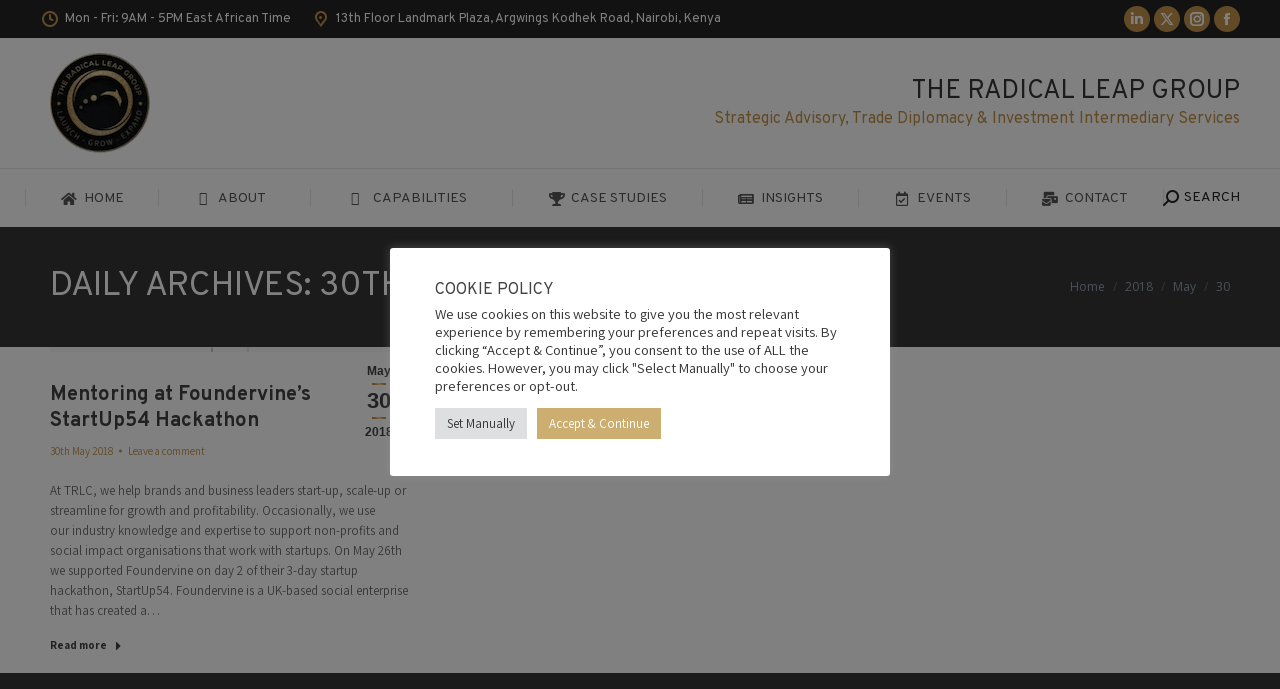

--- FILE ---
content_type: text/html; charset=UTF-8
request_url: https://www.radicalleap.com/2018/05/30/
body_size: 35806
content:
<!DOCTYPE html>
<!--[if !(IE 6) | !(IE 7) | !(IE 8)  ]><!-->
<html lang="en-GB" class="no-js">
<!--<![endif]-->
<head>
	<meta charset="UTF-8" />
		<meta name="viewport" content="width=device-width, initial-scale=1, maximum-scale=1, user-scalable=0">
		<meta name="theme-color" content="#c19045"/>	<link rel="profile" href="https://gmpg.org/xfn/11" />
	<meta name='robots' content='noindex, follow' />
	<style>img:is([sizes="auto" i], [sizes^="auto," i]) { contain-intrinsic-size: 3000px 1500px }</style>
	
	<!-- This site is optimized with the Yoast SEO plugin v26.3 - https://yoast.com/wordpress/plugins/seo/ -->
	<title>30th May 2018 - The Radical Leap Group</title>
	<meta property="og:locale" content="en_GB" />
	<meta property="og:type" content="website" />
	<meta property="og:title" content="30th May 2018 - The Radical Leap Group" />
	<meta property="og:url" content="https://www.radicalleap.com/2018/05/30/" />
	<meta property="og:site_name" content="The Radical Leap Group" />
	<meta name="twitter:card" content="summary_large_image" />
	<meta name="twitter:site" content="@radicalleapco" />
	<script type="application/ld+json" class="yoast-schema-graph">{"@context":"https://schema.org","@graph":[{"@type":"CollectionPage","@id":"https://www.radicalleap.com/2018/05/30/","url":"https://www.radicalleap.com/2018/05/30/","name":"30th May 2018 - The Radical Leap Group","isPartOf":{"@id":"https://www.radicalleap.com/#website"},"primaryImageOfPage":{"@id":"https://www.radicalleap.com/2018/05/30/#primaryimage"},"image":{"@id":"https://www.radicalleap.com/2018/05/30/#primaryimage"},"thumbnailUrl":"https://www.radicalleap.com/wp-content/uploads/2018/06/IMG_20180526_202526_555.jpg","breadcrumb":{"@id":"https://www.radicalleap.com/2018/05/30/#breadcrumb"},"inLanguage":"en-GB"},{"@type":"ImageObject","inLanguage":"en-GB","@id":"https://www.radicalleap.com/2018/05/30/#primaryimage","url":"https://www.radicalleap.com/wp-content/uploads/2018/06/IMG_20180526_202526_555.jpg","contentUrl":"https://www.radicalleap.com/wp-content/uploads/2018/06/IMG_20180526_202526_555.jpg","width":1080,"height":1080},{"@type":"BreadcrumbList","@id":"https://www.radicalleap.com/2018/05/30/#breadcrumb","itemListElement":[{"@type":"ListItem","position":1,"name":"Home","item":"https://www.radicalleap.com/"},{"@type":"ListItem","position":2,"name":"Archives for 30th May 2018"}]},{"@type":"WebSite","@id":"https://www.radicalleap.com/#website","url":"https://www.radicalleap.com/","name":"The Radical Leap Company","description":"Strategic Advisory - Trade Diplomacy - Investment Intermediary Services","publisher":{"@id":"https://www.radicalleap.com/#organization"},"potentialAction":[{"@type":"SearchAction","target":{"@type":"EntryPoint","urlTemplate":"https://www.radicalleap.com/?s={search_term_string}"},"query-input":{"@type":"PropertyValueSpecification","valueRequired":true,"valueName":"search_term_string"}}],"inLanguage":"en-GB"},{"@type":"Organization","@id":"https://www.radicalleap.com/#organization","name":"The Radical Leap Company","url":"https://www.radicalleap.com/","logo":{"@type":"ImageObject","inLanguage":"en-GB","@id":"https://www.radicalleap.com/#/schema/logo/image/","url":"https://www.radicalleap.com/wp-content/uploads/2020/05/TRLC-Logo-Clear-Small.png","contentUrl":"https://www.radicalleap.com/wp-content/uploads/2020/05/TRLC-Logo-Clear-Small.png","width":1000,"height":1000,"caption":"The Radical Leap Company"},"image":{"@id":"https://www.radicalleap.com/#/schema/logo/image/"},"sameAs":["https://www.facebook.com/theradicalleapcompany","https://x.com/radicalleapco","https://www.instagram.com/the.radicalleap.company","https://www.linkedin.com/company/the-radical-leap-company","https://www.youtube.com/user/radicalleaptv"]}]}</script>
	<!-- / Yoast SEO plugin. -->


<link rel='dns-prefetch' href='//cdnjs.cloudflare.com' />
<link rel='dns-prefetch' href='//maps.googleapis.com' />
<link rel='dns-prefetch' href='//fonts.googleapis.com' />
<link rel="alternate" type="application/rss+xml" title="The Radical Leap Group &raquo; Feed" href="https://www.radicalleap.com/feed/" />
<link rel="alternate" type="application/rss+xml" title="The Radical Leap Group &raquo; Comments Feed" href="https://www.radicalleap.com/comments/feed/" />
<script>
window._wpemojiSettings = {"baseUrl":"https:\/\/s.w.org\/images\/core\/emoji\/15.0.3\/72x72\/","ext":".png","svgUrl":"https:\/\/s.w.org\/images\/core\/emoji\/15.0.3\/svg\/","svgExt":".svg","source":{"concatemoji":"https:\/\/www.radicalleap.com\/wp-includes\/js\/wp-emoji-release.min.js?ver=6.7.4"}};
/*! This file is auto-generated */
!function(i,n){var o,s,e;function c(e){try{var t={supportTests:e,timestamp:(new Date).valueOf()};sessionStorage.setItem(o,JSON.stringify(t))}catch(e){}}function p(e,t,n){e.clearRect(0,0,e.canvas.width,e.canvas.height),e.fillText(t,0,0);var t=new Uint32Array(e.getImageData(0,0,e.canvas.width,e.canvas.height).data),r=(e.clearRect(0,0,e.canvas.width,e.canvas.height),e.fillText(n,0,0),new Uint32Array(e.getImageData(0,0,e.canvas.width,e.canvas.height).data));return t.every(function(e,t){return e===r[t]})}function u(e,t,n){switch(t){case"flag":return n(e,"\ud83c\udff3\ufe0f\u200d\u26a7\ufe0f","\ud83c\udff3\ufe0f\u200b\u26a7\ufe0f")?!1:!n(e,"\ud83c\uddfa\ud83c\uddf3","\ud83c\uddfa\u200b\ud83c\uddf3")&&!n(e,"\ud83c\udff4\udb40\udc67\udb40\udc62\udb40\udc65\udb40\udc6e\udb40\udc67\udb40\udc7f","\ud83c\udff4\u200b\udb40\udc67\u200b\udb40\udc62\u200b\udb40\udc65\u200b\udb40\udc6e\u200b\udb40\udc67\u200b\udb40\udc7f");case"emoji":return!n(e,"\ud83d\udc26\u200d\u2b1b","\ud83d\udc26\u200b\u2b1b")}return!1}function f(e,t,n){var r="undefined"!=typeof WorkerGlobalScope&&self instanceof WorkerGlobalScope?new OffscreenCanvas(300,150):i.createElement("canvas"),a=r.getContext("2d",{willReadFrequently:!0}),o=(a.textBaseline="top",a.font="600 32px Arial",{});return e.forEach(function(e){o[e]=t(a,e,n)}),o}function t(e){var t=i.createElement("script");t.src=e,t.defer=!0,i.head.appendChild(t)}"undefined"!=typeof Promise&&(o="wpEmojiSettingsSupports",s=["flag","emoji"],n.supports={everything:!0,everythingExceptFlag:!0},e=new Promise(function(e){i.addEventListener("DOMContentLoaded",e,{once:!0})}),new Promise(function(t){var n=function(){try{var e=JSON.parse(sessionStorage.getItem(o));if("object"==typeof e&&"number"==typeof e.timestamp&&(new Date).valueOf()<e.timestamp+604800&&"object"==typeof e.supportTests)return e.supportTests}catch(e){}return null}();if(!n){if("undefined"!=typeof Worker&&"undefined"!=typeof OffscreenCanvas&&"undefined"!=typeof URL&&URL.createObjectURL&&"undefined"!=typeof Blob)try{var e="postMessage("+f.toString()+"("+[JSON.stringify(s),u.toString(),p.toString()].join(",")+"));",r=new Blob([e],{type:"text/javascript"}),a=new Worker(URL.createObjectURL(r),{name:"wpTestEmojiSupports"});return void(a.onmessage=function(e){c(n=e.data),a.terminate(),t(n)})}catch(e){}c(n=f(s,u,p))}t(n)}).then(function(e){for(var t in e)n.supports[t]=e[t],n.supports.everything=n.supports.everything&&n.supports[t],"flag"!==t&&(n.supports.everythingExceptFlag=n.supports.everythingExceptFlag&&n.supports[t]);n.supports.everythingExceptFlag=n.supports.everythingExceptFlag&&!n.supports.flag,n.DOMReady=!1,n.readyCallback=function(){n.DOMReady=!0}}).then(function(){return e}).then(function(){var e;n.supports.everything||(n.readyCallback(),(e=n.source||{}).concatemoji?t(e.concatemoji):e.wpemoji&&e.twemoji&&(t(e.twemoji),t(e.wpemoji)))}))}((window,document),window._wpemojiSettings);
</script>
<link rel='stylesheet' id='mec-select2-style-css' href='https://www.radicalleap.com/wp-content/plugins/modern-events-calendar-lite/assets/packages/select2/select2.min.css?ver=6.4.2' media='all' />
<link rel='stylesheet' id='mec-font-icons-css' href='https://www.radicalleap.com/wp-content/plugins/modern-events-calendar-lite/assets/css/iconfonts.css?ver=6.7.4' media='all' />
<link rel='stylesheet' id='mec-frontend-style-css' href='https://www.radicalleap.com/wp-content/plugins/modern-events-calendar-lite/assets/css/frontend.min.css?ver=6.4.2' media='all' />
<link rel='stylesheet' id='accessibility-css' href='https://www.radicalleap.com/wp-content/plugins/modern-events-calendar-lite/assets/css/a11y.min.css?ver=6.4.2' media='all' />
<link rel='stylesheet' id='mec-tooltip-style-css' href='https://www.radicalleap.com/wp-content/plugins/modern-events-calendar-lite/assets/packages/tooltip/tooltip.css?ver=6.7.4' media='all' />
<link rel='stylesheet' id='mec-tooltip-shadow-style-css' href='https://www.radicalleap.com/wp-content/plugins/modern-events-calendar-lite/assets/packages/tooltip/tooltipster-sideTip-shadow.min.css?ver=6.7.4' media='all' />
<link rel='stylesheet' id='featherlight-css' href='https://www.radicalleap.com/wp-content/plugins/modern-events-calendar-lite/assets/packages/featherlight/featherlight.css?ver=6.7.4' media='all' />
<link rel='stylesheet' id='mec-google-fonts-css' href='//fonts.googleapis.com/css?family=Montserrat%3A400%2C700%7CRoboto%3A100%2C300%2C400%2C700&#038;ver=6.7.4' media='all' />
<link rel='stylesheet' id='mec-lity-style-css' href='https://www.radicalleap.com/wp-content/plugins/modern-events-calendar-lite/assets/packages/lity/lity.min.css?ver=6.7.4' media='all' />
<link rel='stylesheet' id='mec-general-calendar-style-css' href='https://www.radicalleap.com/wp-content/plugins/modern-events-calendar-lite/assets/css/mec-general-calendar.css?ver=6.7.4' media='all' />
<style id='wp-emoji-styles-inline-css'>

	img.wp-smiley, img.emoji {
		display: inline !important;
		border: none !important;
		box-shadow: none !important;
		height: 1em !important;
		width: 1em !important;
		margin: 0 0.07em !important;
		vertical-align: -0.1em !important;
		background: none !important;
		padding: 0 !important;
	}
</style>
<link rel='stylesheet' id='wp-block-library-css' href='https://www.radicalleap.com/wp-includes/css/dist/block-library/style.min.css?ver=6.7.4' media='all' />
<style id='wp-block-library-theme-inline-css'>
.wp-block-audio :where(figcaption){color:#555;font-size:13px;text-align:center}.is-dark-theme .wp-block-audio :where(figcaption){color:#ffffffa6}.wp-block-audio{margin:0 0 1em}.wp-block-code{border:1px solid #ccc;border-radius:4px;font-family:Menlo,Consolas,monaco,monospace;padding:.8em 1em}.wp-block-embed :where(figcaption){color:#555;font-size:13px;text-align:center}.is-dark-theme .wp-block-embed :where(figcaption){color:#ffffffa6}.wp-block-embed{margin:0 0 1em}.blocks-gallery-caption{color:#555;font-size:13px;text-align:center}.is-dark-theme .blocks-gallery-caption{color:#ffffffa6}:root :where(.wp-block-image figcaption){color:#555;font-size:13px;text-align:center}.is-dark-theme :root :where(.wp-block-image figcaption){color:#ffffffa6}.wp-block-image{margin:0 0 1em}.wp-block-pullquote{border-bottom:4px solid;border-top:4px solid;color:currentColor;margin-bottom:1.75em}.wp-block-pullquote cite,.wp-block-pullquote footer,.wp-block-pullquote__citation{color:currentColor;font-size:.8125em;font-style:normal;text-transform:uppercase}.wp-block-quote{border-left:.25em solid;margin:0 0 1.75em;padding-left:1em}.wp-block-quote cite,.wp-block-quote footer{color:currentColor;font-size:.8125em;font-style:normal;position:relative}.wp-block-quote:where(.has-text-align-right){border-left:none;border-right:.25em solid;padding-left:0;padding-right:1em}.wp-block-quote:where(.has-text-align-center){border:none;padding-left:0}.wp-block-quote.is-large,.wp-block-quote.is-style-large,.wp-block-quote:where(.is-style-plain){border:none}.wp-block-search .wp-block-search__label{font-weight:700}.wp-block-search__button{border:1px solid #ccc;padding:.375em .625em}:where(.wp-block-group.has-background){padding:1.25em 2.375em}.wp-block-separator.has-css-opacity{opacity:.4}.wp-block-separator{border:none;border-bottom:2px solid;margin-left:auto;margin-right:auto}.wp-block-separator.has-alpha-channel-opacity{opacity:1}.wp-block-separator:not(.is-style-wide):not(.is-style-dots){width:100px}.wp-block-separator.has-background:not(.is-style-dots){border-bottom:none;height:1px}.wp-block-separator.has-background:not(.is-style-wide):not(.is-style-dots){height:2px}.wp-block-table{margin:0 0 1em}.wp-block-table td,.wp-block-table th{word-break:normal}.wp-block-table :where(figcaption){color:#555;font-size:13px;text-align:center}.is-dark-theme .wp-block-table :where(figcaption){color:#ffffffa6}.wp-block-video :where(figcaption){color:#555;font-size:13px;text-align:center}.is-dark-theme .wp-block-video :where(figcaption){color:#ffffffa6}.wp-block-video{margin:0 0 1em}:root :where(.wp-block-template-part.has-background){margin-bottom:0;margin-top:0;padding:1.25em 2.375em}
</style>
<style id='feedzy-rss-feeds-loop-style-inline-css'>
.wp-block-feedzy-rss-feeds-loop{display:grid;gap:24px;grid-template-columns:repeat(1,1fr)}@media(min-width:782px){.wp-block-feedzy-rss-feeds-loop.feedzy-loop-columns-2,.wp-block-feedzy-rss-feeds-loop.feedzy-loop-columns-3,.wp-block-feedzy-rss-feeds-loop.feedzy-loop-columns-4,.wp-block-feedzy-rss-feeds-loop.feedzy-loop-columns-5{grid-template-columns:repeat(2,1fr)}}@media(min-width:960px){.wp-block-feedzy-rss-feeds-loop.feedzy-loop-columns-2{grid-template-columns:repeat(2,1fr)}.wp-block-feedzy-rss-feeds-loop.feedzy-loop-columns-3{grid-template-columns:repeat(3,1fr)}.wp-block-feedzy-rss-feeds-loop.feedzy-loop-columns-4{grid-template-columns:repeat(4,1fr)}.wp-block-feedzy-rss-feeds-loop.feedzy-loop-columns-5{grid-template-columns:repeat(5,1fr)}}.wp-block-feedzy-rss-feeds-loop .wp-block-image.is-style-rounded img{border-radius:9999px}.wp-block-feedzy-rss-feeds-loop .wp-block-image:has(:is(img:not([src]),img[src=""])){display:none}

</style>
<style id='classic-theme-styles-inline-css'>
/*! This file is auto-generated */
.wp-block-button__link{color:#fff;background-color:#32373c;border-radius:9999px;box-shadow:none;text-decoration:none;padding:calc(.667em + 2px) calc(1.333em + 2px);font-size:1.125em}.wp-block-file__button{background:#32373c;color:#fff;text-decoration:none}
</style>
<style id='global-styles-inline-css'>
:root{--wp--preset--aspect-ratio--square: 1;--wp--preset--aspect-ratio--4-3: 4/3;--wp--preset--aspect-ratio--3-4: 3/4;--wp--preset--aspect-ratio--3-2: 3/2;--wp--preset--aspect-ratio--2-3: 2/3;--wp--preset--aspect-ratio--16-9: 16/9;--wp--preset--aspect-ratio--9-16: 9/16;--wp--preset--color--black: #000000;--wp--preset--color--cyan-bluish-gray: #abb8c3;--wp--preset--color--white: #FFF;--wp--preset--color--pale-pink: #f78da7;--wp--preset--color--vivid-red: #cf2e2e;--wp--preset--color--luminous-vivid-orange: #ff6900;--wp--preset--color--luminous-vivid-amber: #fcb900;--wp--preset--color--light-green-cyan: #7bdcb5;--wp--preset--color--vivid-green-cyan: #00d084;--wp--preset--color--pale-cyan-blue: #8ed1fc;--wp--preset--color--vivid-cyan-blue: #0693e3;--wp--preset--color--vivid-purple: #9b51e0;--wp--preset--color--accent: #c19045;--wp--preset--color--dark-gray: #111;--wp--preset--color--light-gray: #767676;--wp--preset--gradient--vivid-cyan-blue-to-vivid-purple: linear-gradient(135deg,rgba(6,147,227,1) 0%,rgb(155,81,224) 100%);--wp--preset--gradient--light-green-cyan-to-vivid-green-cyan: linear-gradient(135deg,rgb(122,220,180) 0%,rgb(0,208,130) 100%);--wp--preset--gradient--luminous-vivid-amber-to-luminous-vivid-orange: linear-gradient(135deg,rgba(252,185,0,1) 0%,rgba(255,105,0,1) 100%);--wp--preset--gradient--luminous-vivid-orange-to-vivid-red: linear-gradient(135deg,rgba(255,105,0,1) 0%,rgb(207,46,46) 100%);--wp--preset--gradient--very-light-gray-to-cyan-bluish-gray: linear-gradient(135deg,rgb(238,238,238) 0%,rgb(169,184,195) 100%);--wp--preset--gradient--cool-to-warm-spectrum: linear-gradient(135deg,rgb(74,234,220) 0%,rgb(151,120,209) 20%,rgb(207,42,186) 40%,rgb(238,44,130) 60%,rgb(251,105,98) 80%,rgb(254,248,76) 100%);--wp--preset--gradient--blush-light-purple: linear-gradient(135deg,rgb(255,206,236) 0%,rgb(152,150,240) 100%);--wp--preset--gradient--blush-bordeaux: linear-gradient(135deg,rgb(254,205,165) 0%,rgb(254,45,45) 50%,rgb(107,0,62) 100%);--wp--preset--gradient--luminous-dusk: linear-gradient(135deg,rgb(255,203,112) 0%,rgb(199,81,192) 50%,rgb(65,88,208) 100%);--wp--preset--gradient--pale-ocean: linear-gradient(135deg,rgb(255,245,203) 0%,rgb(182,227,212) 50%,rgb(51,167,181) 100%);--wp--preset--gradient--electric-grass: linear-gradient(135deg,rgb(202,248,128) 0%,rgb(113,206,126) 100%);--wp--preset--gradient--midnight: linear-gradient(135deg,rgb(2,3,129) 0%,rgb(40,116,252) 100%);--wp--preset--font-size--small: 13px;--wp--preset--font-size--medium: 20px;--wp--preset--font-size--large: 36px;--wp--preset--font-size--x-large: 42px;--wp--preset--spacing--20: 0.44rem;--wp--preset--spacing--30: 0.67rem;--wp--preset--spacing--40: 1rem;--wp--preset--spacing--50: 1.5rem;--wp--preset--spacing--60: 2.25rem;--wp--preset--spacing--70: 3.38rem;--wp--preset--spacing--80: 5.06rem;--wp--preset--shadow--natural: 6px 6px 9px rgba(0, 0, 0, 0.2);--wp--preset--shadow--deep: 12px 12px 50px rgba(0, 0, 0, 0.4);--wp--preset--shadow--sharp: 6px 6px 0px rgba(0, 0, 0, 0.2);--wp--preset--shadow--outlined: 6px 6px 0px -3px rgba(255, 255, 255, 1), 6px 6px rgba(0, 0, 0, 1);--wp--preset--shadow--crisp: 6px 6px 0px rgba(0, 0, 0, 1);}:where(.is-layout-flex){gap: 0.5em;}:where(.is-layout-grid){gap: 0.5em;}body .is-layout-flex{display: flex;}.is-layout-flex{flex-wrap: wrap;align-items: center;}.is-layout-flex > :is(*, div){margin: 0;}body .is-layout-grid{display: grid;}.is-layout-grid > :is(*, div){margin: 0;}:where(.wp-block-columns.is-layout-flex){gap: 2em;}:where(.wp-block-columns.is-layout-grid){gap: 2em;}:where(.wp-block-post-template.is-layout-flex){gap: 1.25em;}:where(.wp-block-post-template.is-layout-grid){gap: 1.25em;}.has-black-color{color: var(--wp--preset--color--black) !important;}.has-cyan-bluish-gray-color{color: var(--wp--preset--color--cyan-bluish-gray) !important;}.has-white-color{color: var(--wp--preset--color--white) !important;}.has-pale-pink-color{color: var(--wp--preset--color--pale-pink) !important;}.has-vivid-red-color{color: var(--wp--preset--color--vivid-red) !important;}.has-luminous-vivid-orange-color{color: var(--wp--preset--color--luminous-vivid-orange) !important;}.has-luminous-vivid-amber-color{color: var(--wp--preset--color--luminous-vivid-amber) !important;}.has-light-green-cyan-color{color: var(--wp--preset--color--light-green-cyan) !important;}.has-vivid-green-cyan-color{color: var(--wp--preset--color--vivid-green-cyan) !important;}.has-pale-cyan-blue-color{color: var(--wp--preset--color--pale-cyan-blue) !important;}.has-vivid-cyan-blue-color{color: var(--wp--preset--color--vivid-cyan-blue) !important;}.has-vivid-purple-color{color: var(--wp--preset--color--vivid-purple) !important;}.has-black-background-color{background-color: var(--wp--preset--color--black) !important;}.has-cyan-bluish-gray-background-color{background-color: var(--wp--preset--color--cyan-bluish-gray) !important;}.has-white-background-color{background-color: var(--wp--preset--color--white) !important;}.has-pale-pink-background-color{background-color: var(--wp--preset--color--pale-pink) !important;}.has-vivid-red-background-color{background-color: var(--wp--preset--color--vivid-red) !important;}.has-luminous-vivid-orange-background-color{background-color: var(--wp--preset--color--luminous-vivid-orange) !important;}.has-luminous-vivid-amber-background-color{background-color: var(--wp--preset--color--luminous-vivid-amber) !important;}.has-light-green-cyan-background-color{background-color: var(--wp--preset--color--light-green-cyan) !important;}.has-vivid-green-cyan-background-color{background-color: var(--wp--preset--color--vivid-green-cyan) !important;}.has-pale-cyan-blue-background-color{background-color: var(--wp--preset--color--pale-cyan-blue) !important;}.has-vivid-cyan-blue-background-color{background-color: var(--wp--preset--color--vivid-cyan-blue) !important;}.has-vivid-purple-background-color{background-color: var(--wp--preset--color--vivid-purple) !important;}.has-black-border-color{border-color: var(--wp--preset--color--black) !important;}.has-cyan-bluish-gray-border-color{border-color: var(--wp--preset--color--cyan-bluish-gray) !important;}.has-white-border-color{border-color: var(--wp--preset--color--white) !important;}.has-pale-pink-border-color{border-color: var(--wp--preset--color--pale-pink) !important;}.has-vivid-red-border-color{border-color: var(--wp--preset--color--vivid-red) !important;}.has-luminous-vivid-orange-border-color{border-color: var(--wp--preset--color--luminous-vivid-orange) !important;}.has-luminous-vivid-amber-border-color{border-color: var(--wp--preset--color--luminous-vivid-amber) !important;}.has-light-green-cyan-border-color{border-color: var(--wp--preset--color--light-green-cyan) !important;}.has-vivid-green-cyan-border-color{border-color: var(--wp--preset--color--vivid-green-cyan) !important;}.has-pale-cyan-blue-border-color{border-color: var(--wp--preset--color--pale-cyan-blue) !important;}.has-vivid-cyan-blue-border-color{border-color: var(--wp--preset--color--vivid-cyan-blue) !important;}.has-vivid-purple-border-color{border-color: var(--wp--preset--color--vivid-purple) !important;}.has-vivid-cyan-blue-to-vivid-purple-gradient-background{background: var(--wp--preset--gradient--vivid-cyan-blue-to-vivid-purple) !important;}.has-light-green-cyan-to-vivid-green-cyan-gradient-background{background: var(--wp--preset--gradient--light-green-cyan-to-vivid-green-cyan) !important;}.has-luminous-vivid-amber-to-luminous-vivid-orange-gradient-background{background: var(--wp--preset--gradient--luminous-vivid-amber-to-luminous-vivid-orange) !important;}.has-luminous-vivid-orange-to-vivid-red-gradient-background{background: var(--wp--preset--gradient--luminous-vivid-orange-to-vivid-red) !important;}.has-very-light-gray-to-cyan-bluish-gray-gradient-background{background: var(--wp--preset--gradient--very-light-gray-to-cyan-bluish-gray) !important;}.has-cool-to-warm-spectrum-gradient-background{background: var(--wp--preset--gradient--cool-to-warm-spectrum) !important;}.has-blush-light-purple-gradient-background{background: var(--wp--preset--gradient--blush-light-purple) !important;}.has-blush-bordeaux-gradient-background{background: var(--wp--preset--gradient--blush-bordeaux) !important;}.has-luminous-dusk-gradient-background{background: var(--wp--preset--gradient--luminous-dusk) !important;}.has-pale-ocean-gradient-background{background: var(--wp--preset--gradient--pale-ocean) !important;}.has-electric-grass-gradient-background{background: var(--wp--preset--gradient--electric-grass) !important;}.has-midnight-gradient-background{background: var(--wp--preset--gradient--midnight) !important;}.has-small-font-size{font-size: var(--wp--preset--font-size--small) !important;}.has-medium-font-size{font-size: var(--wp--preset--font-size--medium) !important;}.has-large-font-size{font-size: var(--wp--preset--font-size--large) !important;}.has-x-large-font-size{font-size: var(--wp--preset--font-size--x-large) !important;}
:where(.wp-block-post-template.is-layout-flex){gap: 1.25em;}:where(.wp-block-post-template.is-layout-grid){gap: 1.25em;}
:where(.wp-block-columns.is-layout-flex){gap: 2em;}:where(.wp-block-columns.is-layout-grid){gap: 2em;}
:root :where(.wp-block-pullquote){font-size: 1.5em;line-height: 1.6;}
</style>
<link rel='stylesheet' id='contact-form-7-css' href='https://www.radicalleap.com/wp-content/plugins/contact-form-7/includes/css/styles.css?ver=6.1.3' media='all' />
<link rel='stylesheet' id='cookie-law-info-css' href='https://www.radicalleap.com/wp-content/plugins/cookie-law-info/legacy/public/css/cookie-law-info-public.css?ver=3.3.6' media='all' />
<link rel='stylesheet' id='cookie-law-info-gdpr-css' href='https://www.radicalleap.com/wp-content/plugins/cookie-law-info/legacy/public/css/cookie-law-info-gdpr.css?ver=3.3.6' media='all' />
<link rel='stylesheet' id='go-pricing-styles-css' href='https://www.radicalleap.com/wp-content/plugins/go_pricing/assets/css/go_pricing_styles.css?ver=3.4' media='all' />
<style id='woocommerce-inline-inline-css'>
.woocommerce form .form-row .required { visibility: visible; }
</style>
<link rel='stylesheet' id='brands-styles-css' href='https://www.radicalleap.com/wp-content/plugins/woocommerce/assets/css/brands.css?ver=10.3.7' media='all' />
<link rel='stylesheet' id='the7-font-css' href='https://www.radicalleap.com/wp-content/themes/dt-the7/fonts/icomoon-the7-font/icomoon-the7-font.min.css?ver=12.1.1' media='all' />
<link rel='stylesheet' id='the7-awesome-fonts-css' href='https://www.radicalleap.com/wp-content/themes/dt-the7/fonts/FontAwesome/css/all.min.css?ver=12.1.1' media='all' />
<link rel='stylesheet' id='the7-Defaults-css' href='https://www.radicalleap.com/wp-content/uploads/smile_fonts/Defaults/Defaults.css?ver=6.7.4' media='all' />
<link rel='stylesheet' id='the7-icomoon-icomoonfree-16x16-css' href='https://www.radicalleap.com/wp-content/uploads/smile_fonts/icomoon-icomoonfree-16x16/icomoon-icomoonfree-16x16.css?ver=6.7.4' media='all' />
<link rel='stylesheet' id='the7-icomoon-numbers-32x32-css' href='https://www.radicalleap.com/wp-content/uploads/smile_fonts/icomoon-numbers-32x32/icomoon-numbers-32x32.css?ver=6.7.4' media='all' />
<link rel='stylesheet' id='the7-fontello-css' href='https://www.radicalleap.com/wp-content/themes/dt-the7/fonts/fontello/css/fontello.min.css?ver=12.1.1' media='all' />
<link rel='stylesheet' id='dt-web-fonts-css' href='https://fonts.googleapis.com/css?family=Overpass:400,600,700,800%7CAssistant:400,600,700%7CRoboto:400,600,700%7CRoboto+Condensed:400,600,700%7CPoppins:400,600,700%7COpen+Sans+Condensed:400,600,700%7COpen+Sans:400,600,700' media='all' />
<link rel='stylesheet' id='dt-main-css' href='https://www.radicalleap.com/wp-content/themes/dt-the7/css/main.min.css?ver=12.1.1' media='all' />
<style id='dt-main-inline-css'>
body #load {
  display: block;
  height: 100%;
  overflow: hidden;
  position: fixed;
  width: 100%;
  z-index: 9901;
  opacity: 1;
  visibility: visible;
  transition: all .35s ease-out;
}
.load-wrap {
  width: 100%;
  height: 100%;
  background-position: center center;
  background-repeat: no-repeat;
  text-align: center;
  display: -ms-flexbox;
  display: -ms-flex;
  display: flex;
  -ms-align-items: center;
  -ms-flex-align: center;
  align-items: center;
  -ms-flex-flow: column wrap;
  flex-flow: column wrap;
  -ms-flex-pack: center;
  -ms-justify-content: center;
  justify-content: center;
}
.load-wrap > svg {
  position: absolute;
  top: 50%;
  left: 50%;
  transform: translate(-50%,-50%);
}
#load {
  background: var(--the7-elementor-beautiful-loading-bg,#ffffff);
  --the7-beautiful-spinner-color2: var(--the7-beautiful-spinner-color,#cba554);
}

</style>
<link rel='stylesheet' id='the7-custom-scrollbar-css' href='https://www.radicalleap.com/wp-content/themes/dt-the7/lib/custom-scrollbar/custom-scrollbar.min.css?ver=12.1.1' media='all' />
<link rel='stylesheet' id='the7-wpbakery-css' href='https://www.radicalleap.com/wp-content/themes/dt-the7/css/wpbakery.min.css?ver=12.1.1' media='all' />
<link rel='stylesheet' id='the7-core-css' href='https://www.radicalleap.com/wp-content/plugins/dt-the7-core/assets/css/post-type.min.css?ver=2.7.12' media='all' />
<link rel='stylesheet' id='the7-css-vars-css' href='https://www.radicalleap.com/wp-content/uploads/the7-css/css-vars.css?ver=0a1fd64420a7' media='all' />
<link rel='stylesheet' id='dt-custom-css' href='https://www.radicalleap.com/wp-content/uploads/the7-css/custom.css?ver=0a1fd64420a7' media='all' />
<link rel='stylesheet' id='wc-dt-custom-css' href='https://www.radicalleap.com/wp-content/uploads/the7-css/compatibility/wc-dt-custom.css?ver=0a1fd64420a7' media='all' />
<link rel='stylesheet' id='dt-media-css' href='https://www.radicalleap.com/wp-content/uploads/the7-css/media.css?ver=0a1fd64420a7' media='all' />
<link rel='stylesheet' id='the7-mega-menu-css' href='https://www.radicalleap.com/wp-content/uploads/the7-css/mega-menu.css?ver=0a1fd64420a7' media='all' />
<link rel='stylesheet' id='the7-elements-albums-portfolio-css' href='https://www.radicalleap.com/wp-content/uploads/the7-css/the7-elements-albums-portfolio.css?ver=0a1fd64420a7' media='all' />
<link rel='stylesheet' id='the7-elements-css' href='https://www.radicalleap.com/wp-content/uploads/the7-css/post-type-dynamic.css?ver=0a1fd64420a7' media='all' />
<link rel='stylesheet' id='style-css' href='https://www.radicalleap.com/wp-content/themes/dt-the7/style.css?ver=12.1.1' media='all' />
<link rel='stylesheet' id='ultimate-vc-addons-style-min-css' href='https://www.radicalleap.com/wp-content/plugins/Ultimate_VC_Addons/assets/min-css/ultimate.min.css?ver=3.21.2' media='all' />
<link rel='stylesheet' id='ultimate-vc-addons-icons-css' href='https://www.radicalleap.com/wp-content/plugins/Ultimate_VC_Addons/assets/css/icons.css?ver=3.21.2' media='all' />
<link rel='stylesheet' id='ultimate-vc-addons-vidcons-css' href='https://www.radicalleap.com/wp-content/plugins/Ultimate_VC_Addons/assets/fonts/vidcons.css?ver=3.21.2' media='all' />
<link rel='stylesheet' id='ultimate-vc-addons-selected-google-fonts-style-css' href='https://fonts.googleapis.com/css?family=Alex+Brush|Allura|Cantora+One|Cinzel+Decorative:|Fauna+One|Flamenco:|IM+Fell+Double+Pica:|Khula:|Lato:|Metrophobic|Pacifico|Roboto+Condensed:|Rouge+Script|Signika+Negative:|Source+Sans+Pro:|Open+Sans+Condensed:normal,700&#038;subset=latin,latin-ext,devanagari,vietnamese,greek,cyrillic-ext,cyrillic,greek-ext' media='all' />
<script src="https://www.radicalleap.com/wp-includes/js/jquery/jquery.min.js?ver=3.7.1" id="jquery-core-js"></script>
<script src="https://www.radicalleap.com/wp-includes/js/jquery/jquery-migrate.min.js?ver=3.4.1" id="jquery-migrate-js"></script>
<script src="https://www.radicalleap.com/wp-includes/js/jquery/ui/core.min.js?ver=1.13.3" id="jquery-ui-core-js"></script>
<script src="https://www.radicalleap.com/wp-content/plugins/modern-events-calendar-lite/assets/js/mec-general-calendar.js?ver=6.4.2" id="mec-general-calendar-script-js"></script>
<script id="mec-frontend-script-js-extra">
var mecdata = {"day":"day","days":"days","hour":"hour","hours":"hours","minute":"minute","minutes":"minutes","second":"second","seconds":"seconds","elementor_edit_mode":"no","recapcha_key":"","ajax_url":"https:\/\/www.radicalleap.com\/wp-admin\/admin-ajax.php","fes_nonce":"c1c23468e4","current_year":"2026","current_month":"01","datepicker_format":"dd-mm-yy&d-m-Y"};
</script>
<script src="https://www.radicalleap.com/wp-content/plugins/modern-events-calendar-lite/assets/js/frontend.js?ver=6.4.2" id="mec-frontend-script-js"></script>
<script src="https://www.radicalleap.com/wp-content/plugins/modern-events-calendar-lite/assets/js/events.js?ver=6.4.2" id="mec-events-script-js"></script>
<script id="cookie-law-info-js-extra">
var Cli_Data = {"nn_cookie_ids":[],"cookielist":[],"non_necessary_cookies":[],"ccpaEnabled":"","ccpaRegionBased":"","ccpaBarEnabled":"1","strictlyEnabled":["necessary","obligatoire"],"ccpaType":"gdpr","js_blocking":"1","custom_integration":"","triggerDomRefresh":"","secure_cookies":""};
var cli_cookiebar_settings = {"animate_speed_hide":"500","animate_speed_show":"500","background":"#FFF","border":"#b1a6a6c2","border_on":"","button_1_button_colour":"#ccae71","button_1_button_hover":"#a38b5a","button_1_link_colour":"#fff","button_1_as_button":"1","button_1_new_win":"","button_2_button_colour":"#333","button_2_button_hover":"#292929","button_2_link_colour":"#444","button_2_as_button":"","button_2_hidebar":"","button_3_button_colour":"#dedfe0","button_3_button_hover":"#b2b2b3","button_3_link_colour":"#333333","button_3_as_button":"1","button_3_new_win":"","button_4_button_colour":"#dedfe0","button_4_button_hover":"#b2b2b3","button_4_link_colour":"#333333","button_4_as_button":"1","button_7_button_colour":"#ccae71","button_7_button_hover":"#a38b5a","button_7_link_colour":"#fff","button_7_as_button":"1","button_7_new_win":"","font_family":"inherit","header_fix":"1","notify_animate_hide":"1","notify_animate_show":"","notify_div_id":"#cookie-law-info-bar","notify_position_horizontal":"right","notify_position_vertical":"top","scroll_close":"","scroll_close_reload":"","accept_close_reload":"","reject_close_reload":"","showagain_tab":"","showagain_background":"#fff","showagain_border":"#000","showagain_div_id":"#cookie-law-info-again","showagain_x_position":"100px","text":"#333333","show_once_yn":"","show_once":"10000","logging_on":"","as_popup":"","popup_overlay":"1","bar_heading_text":"Cookie Policy","cookie_bar_as":"popup","popup_showagain_position":"bottom-right","widget_position":"left"};
var log_object = {"ajax_url":"https:\/\/www.radicalleap.com\/wp-admin\/admin-ajax.php"};
</script>
<script src="https://www.radicalleap.com/wp-content/plugins/cookie-law-info/legacy/public/js/cookie-law-info-public.js?ver=3.3.6" id="cookie-law-info-js"></script>
<script id="gw-tweenmax-js-before">
var oldGS=window.GreenSockGlobals,oldGSQueue=window._gsQueue,oldGSDefine=window._gsDefine;window._gsDefine=null;delete(window._gsDefine);var gwGS=window.GreenSockGlobals={};
</script>
<script src="https://cdnjs.cloudflare.com/ajax/libs/gsap/1.11.2/TweenMax.min.js" id="gw-tweenmax-js"></script>
<script id="gw-tweenmax-js-after">
try{window.GreenSockGlobals=null;window._gsQueue=null;window._gsDefine=null;delete(window.GreenSockGlobals);delete(window._gsQueue);delete(window._gsDefine);window.GreenSockGlobals=oldGS;window._gsQueue=oldGSQueue;window._gsDefine=oldGSDefine;}catch(e){}
</script>
<script data-jetpack-boost="ignore" src="//www.radicalleap.com/wp-content/plugins/revslider/sr6/assets/js/rbtools.min.js?ver=6.7.38" async id="tp-tools-js"></script>
<script data-jetpack-boost="ignore" src="//www.radicalleap.com/wp-content/plugins/revslider/sr6/assets/js/rs6.min.js?ver=6.7.38" async id="revmin-js"></script>
<script src="https://www.radicalleap.com/wp-content/plugins/woocommerce/assets/js/jquery-blockui/jquery.blockUI.min.js?ver=2.7.0-wc.10.3.7" id="wc-jquery-blockui-js" data-wp-strategy="defer"></script>
<script id="wc-add-to-cart-js-extra">
var wc_add_to_cart_params = {"ajax_url":"\/wp-admin\/admin-ajax.php","wc_ajax_url":"\/?wc-ajax=%%endpoint%%","i18n_view_cart":"View cart","cart_url":"https:\/\/www.radicalleap.com","is_cart":"","cart_redirect_after_add":"no"};
</script>
<script src="https://www.radicalleap.com/wp-content/plugins/woocommerce/assets/js/frontend/add-to-cart.min.js?ver=10.3.7" id="wc-add-to-cart-js" data-wp-strategy="defer"></script>
<script src="https://www.radicalleap.com/wp-content/plugins/woocommerce/assets/js/js-cookie/js.cookie.min.js?ver=2.1.4-wc.10.3.7" id="wc-js-cookie-js" defer data-wp-strategy="defer"></script>
<script id="woocommerce-js-extra">
var woocommerce_params = {"ajax_url":"\/wp-admin\/admin-ajax.php","wc_ajax_url":"\/?wc-ajax=%%endpoint%%","i18n_password_show":"Show password","i18n_password_hide":"Hide password"};
</script>
<script src="https://www.radicalleap.com/wp-content/plugins/woocommerce/assets/js/frontend/woocommerce.min.js?ver=10.3.7" id="woocommerce-js" defer data-wp-strategy="defer"></script>
<script src="https://www.radicalleap.com/wp-content/plugins/js_composer/assets/js/vendors/woocommerce-add-to-cart.js?ver=8.7.2" id="vc_woocommerce-add-to-cart-js-js"></script>
<script id="dt-above-fold-js-extra">
var dtLocal = {"themeUrl":"https:\/\/www.radicalleap.com\/wp-content\/themes\/dt-the7","passText":"To view this protected post, enter the password below:","moreButtonText":{"loading":"Loading...","loadMore":"Load more"},"postID":"16675","ajaxurl":"https:\/\/www.radicalleap.com\/wp-admin\/admin-ajax.php","REST":{"baseUrl":"https:\/\/www.radicalleap.com\/wp-json\/the7\/v1","endpoints":{"sendMail":"\/send-mail"}},"contactMessages":{"required":"One or more fields have an error. Please check and try again. Ensure to tick the checkbox below the form.","terms":"Please accept the privacy policy.","fillTheCaptchaError":"Please, fill the captcha."},"captchaSiteKey":"","ajaxNonce":"3cbedfa7a8","pageData":{"type":"archive","template":"archive","layout":"masonry"},"themeSettings":{"smoothScroll":"off","lazyLoading":false,"desktopHeader":{"height":180},"ToggleCaptionEnabled":"disabled","ToggleCaption":"Navigation","floatingHeader":{"showAfter":240,"showMenu":true,"height":60,"logo":{"showLogo":false,"html":"<img class=\" preload-me\" src=\"https:\/\/www.radicalleap.com\/wp-content\/themes\/dt-the7\/images\/logo-small-dummy.png\" srcset=\"https:\/\/www.radicalleap.com\/wp-content\/themes\/dt-the7\/images\/logo-small-dummy.png 42w, https:\/\/www.radicalleap.com\/wp-content\/themes\/dt-the7\/images\/logo-small-dummy-hd.png 84w\" width=\"42\" height=\"42\"   sizes=\"42px\" alt=\"The Radical Leap Group\" \/>","url":"https:\/\/www.radicalleap.com\/"}},"topLine":{"floatingTopLine":{"logo":{"showLogo":false,"html":""}}},"mobileHeader":{"firstSwitchPoint":1024,"secondSwitchPoint":650,"firstSwitchPointHeight":130,"secondSwitchPointHeight":60,"mobileToggleCaptionEnabled":"disabled","mobileToggleCaption":"Menu"},"stickyMobileHeaderFirstSwitch":{"logo":{"html":"<img class=\" preload-me\" src=\"https:\/\/www.radicalleap.com\/wp-content\/uploads\/2022\/02\/Website-Logo.png\" srcset=\"https:\/\/www.radicalleap.com\/wp-content\/uploads\/2022\/02\/Website-Logo.png 100w, https:\/\/www.radicalleap.com\/wp-content\/uploads\/2022\/02\/Website-Logo.png 100w\" width=\"100\" height=\"100\"   sizes=\"100px\" alt=\"The Radical Leap Group\" \/>"}},"stickyMobileHeaderSecondSwitch":{"logo":{"html":"<img class=\" preload-me\" src=\"https:\/\/www.radicalleap.com\/wp-content\/uploads\/2022\/02\/Website-Logo.png\" srcset=\"https:\/\/www.radicalleap.com\/wp-content\/uploads\/2022\/02\/Website-Logo.png 100w, https:\/\/www.radicalleap.com\/wp-content\/uploads\/2022\/02\/Website-Logo.png 100w\" width=\"100\" height=\"100\"   sizes=\"100px\" alt=\"The Radical Leap Group\" \/>"}},"sidebar":{"switchPoint":990},"boxedWidth":"1340px"},"VCMobileScreenWidth":"778","wcCartFragmentHash":"7aca3d12ff8f8bbf1816449ef674ae0b"};
var dtShare = {"shareButtonText":{"facebook":"Share on Facebook","twitter":"Share on X","pinterest":"Pin it","linkedin":"Share on Linkedin","whatsapp":"Share on Whatsapp"},"overlayOpacity":"85"};
</script>
<script src="https://www.radicalleap.com/wp-content/themes/dt-the7/js/above-the-fold.min.js?ver=12.1.1" id="dt-above-fold-js"></script>
<script src="https://www.radicalleap.com/wp-content/themes/dt-the7/js/compatibility/woocommerce/woocommerce.min.js?ver=12.1.1" id="dt-woocommerce-js"></script>
<script src="https://www.radicalleap.com/wp-content/plugins/Ultimate_VC_Addons/assets/min-js/modernizr-custom.min.js?ver=3.21.2" id="ultimate-vc-addons-modernizr-js"></script>
<script src="https://www.radicalleap.com/wp-content/plugins/Ultimate_VC_Addons/assets/min-js/jquery-ui.min.js?ver=3.21.2" id="jquery_ui-js"></script>
<script src="https://maps.googleapis.com/maps/api/js" id="ultimate-vc-addons-googleapis-js"></script>
<script src="https://www.radicalleap.com/wp-content/plugins/Ultimate_VC_Addons/assets/min-js/ultimate.min.js?ver=3.21.2" id="ultimate-vc-addons-script-js"></script>
<script src="https://www.radicalleap.com/wp-content/plugins/Ultimate_VC_Addons/assets/min-js/modal-all.min.js?ver=3.21.2" id="ultimate-vc-addons-modal-all-js"></script>
<script src="https://www.radicalleap.com/wp-content/plugins/Ultimate_VC_Addons/assets/min-js/jparallax.min.js?ver=3.21.2" id="ultimate-vc-addons-jquery.shake-js"></script>
<script src="https://www.radicalleap.com/wp-content/plugins/Ultimate_VC_Addons/assets/min-js/vhparallax.min.js?ver=3.21.2" id="ultimate-vc-addons-jquery.vhparallax-js"></script>
<script src="https://www.radicalleap.com/wp-content/plugins/Ultimate_VC_Addons/assets/min-js/ultimate_bg.min.js?ver=3.21.2" id="ultimate-vc-addons-row-bg-js"></script>
<script src="https://www.radicalleap.com/wp-content/plugins/Ultimate_VC_Addons/assets/min-js/mb-YTPlayer.min.js?ver=3.21.2" id="ultimate-vc-addons-jquery.ytplayer-js"></script>
<script></script><link rel="https://api.w.org/" href="https://www.radicalleap.com/wp-json/" /><link rel="EditURI" type="application/rsd+xml" title="RSD" href="https://www.radicalleap.com/xmlrpc.php?rsd" />
<meta name="generator" content="WordPress 6.7.4" />
<meta name="generator" content="WooCommerce 10.3.7" />
<style type="text/css">
.feedzy-rss-link-icon:after {
	content: url("https://www.radicalleap.com/wp-content/plugins/feedzy-rss-feeds/img/external-link.png");
	margin-left: 3px;
}
</style>
			<noscript><style>.woocommerce-product-gallery{ opacity: 1 !important; }</style></noscript>
	<style>.recentcomments a{display:inline !important;padding:0 !important;margin:0 !important;}</style><meta name="generator" content="Powered by WPBakery Page Builder - drag and drop page builder for WordPress."/>
<meta name="generator" content="Powered by Slider Revolution 6.7.38 - responsive, Mobile-Friendly Slider Plugin for WordPress with comfortable drag and drop interface." />
<script type="text/javascript" id="the7-loader-script">
document.addEventListener("DOMContentLoaded", function(event) {
	var load = document.getElementById("load");
	if(!load.classList.contains('loader-removed')){
		var removeLoading = setTimeout(function() {
			load.className += " loader-removed";
		}, 300);
	}
});
</script>
		<link rel="icon" href="https://www.radicalleap.com/wp-content/uploads/2020/08/TRLC-Web-Logo.png" type="image/png" sizes="16x16"/><link rel="icon" href="https://www.radicalleap.com/wp-content/uploads/2020/08/TRLC-Web-Logo.png" type="image/png" sizes="32x32"/><link rel="apple-touch-icon" href="https://www.radicalleap.com/wp-content/uploads/2020/08/TRLC-Web-Logo.png"><link rel="apple-touch-icon" sizes="76x76" href="https://www.radicalleap.com/wp-content/uploads/2020/08/TRLC-Web-Logo.png"><link rel="apple-touch-icon" sizes="120x120" href="https://www.radicalleap.com/wp-content/uploads/2020/08/TRLC-Web-Logo.png"><link rel="apple-touch-icon" sizes="152x152" href="https://www.radicalleap.com/wp-content/uploads/2020/08/TRLC-Web-Logo.png"><script data-jetpack-boost="ignore">function setREVStartSize(e){
			//window.requestAnimationFrame(function() {
				window.RSIW = window.RSIW===undefined ? window.innerWidth : window.RSIW;
				window.RSIH = window.RSIH===undefined ? window.innerHeight : window.RSIH;
				try {
					var pw = document.getElementById(e.c).parentNode.offsetWidth,
						newh;
					pw = pw===0 || isNaN(pw) || (e.l=="fullwidth" || e.layout=="fullwidth") ? window.RSIW : pw;
					e.tabw = e.tabw===undefined ? 0 : parseInt(e.tabw);
					e.thumbw = e.thumbw===undefined ? 0 : parseInt(e.thumbw);
					e.tabh = e.tabh===undefined ? 0 : parseInt(e.tabh);
					e.thumbh = e.thumbh===undefined ? 0 : parseInt(e.thumbh);
					e.tabhide = e.tabhide===undefined ? 0 : parseInt(e.tabhide);
					e.thumbhide = e.thumbhide===undefined ? 0 : parseInt(e.thumbhide);
					e.mh = e.mh===undefined || e.mh=="" || e.mh==="auto" ? 0 : parseInt(e.mh,0);
					if(e.layout==="fullscreen" || e.l==="fullscreen")
						newh = Math.max(e.mh,window.RSIH);
					else{
						e.gw = Array.isArray(e.gw) ? e.gw : [e.gw];
						for (var i in e.rl) if (e.gw[i]===undefined || e.gw[i]===0) e.gw[i] = e.gw[i-1];
						e.gh = e.el===undefined || e.el==="" || (Array.isArray(e.el) && e.el.length==0)? e.gh : e.el;
						e.gh = Array.isArray(e.gh) ? e.gh : [e.gh];
						for (var i in e.rl) if (e.gh[i]===undefined || e.gh[i]===0) e.gh[i] = e.gh[i-1];
											
						var nl = new Array(e.rl.length),
							ix = 0,
							sl;
						e.tabw = e.tabhide>=pw ? 0 : e.tabw;
						e.thumbw = e.thumbhide>=pw ? 0 : e.thumbw;
						e.tabh = e.tabhide>=pw ? 0 : e.tabh;
						e.thumbh = e.thumbhide>=pw ? 0 : e.thumbh;
						for (var i in e.rl) nl[i] = e.rl[i]<window.RSIW ? 0 : e.rl[i];
						sl = nl[0];
						for (var i in nl) if (sl>nl[i] && nl[i]>0) { sl = nl[i]; ix=i;}
						var m = pw>(e.gw[ix]+e.tabw+e.thumbw) ? 1 : (pw-(e.tabw+e.thumbw)) / (e.gw[ix]);
						newh =  (e.gh[ix] * m) + (e.tabh + e.thumbh);
					}
					var el = document.getElementById(e.c);
					if (el!==null && el) el.style.height = newh+"px";
					el = document.getElementById(e.c+"_wrapper");
					if (el!==null && el) {
						el.style.height = newh+"px";
						el.style.display = "block";
					}
				} catch(e){
					console.log("Failure at Presize of Slider:" + e)
				}
			//});
		  };</script>
<noscript><style> .wpb_animate_when_almost_visible { opacity: 1; }</style></noscript><style type="text/css">.mec-wrap, .mec-wrap div:not([class^="elementor-"]), .lity-container, .mec-wrap h1, .mec-wrap h2, .mec-wrap h3, .mec-wrap h4, .mec-wrap h5, .mec-wrap h6, .entry-content .mec-wrap h1, .entry-content .mec-wrap h2, .entry-content .mec-wrap h3, .entry-content .mec-wrap h4, .entry-content .mec-wrap h5, .entry-content .mec-wrap h6, .mec-wrap .mec-totalcal-box input[type="submit"], .mec-wrap .mec-totalcal-box .mec-totalcal-view span, .mec-agenda-event-title a, .lity-content .mec-events-meta-group-booking select, .lity-content .mec-book-ticket-variation h5, .lity-content .mec-events-meta-group-booking input[type="number"], .lity-content .mec-events-meta-group-booking input[type="text"], .lity-content .mec-events-meta-group-booking input[type="email"],.mec-organizer-item a, .mec-single-event .mec-events-meta-group-booking ul.mec-book-tickets-container li.mec-book-ticket-container label { font-family: "Montserrat", -apple-system, BlinkMacSystemFont, "Segoe UI", Roboto, sans-serif;}.mec-event-content p, .mec-search-bar-result .mec-event-detail{ font-family: Roboto, sans-serif;} .mec-wrap .mec-totalcal-box input, .mec-wrap .mec-totalcal-box select, .mec-checkboxes-search .mec-searchbar-category-wrap, .mec-wrap .mec-totalcal-box .mec-totalcal-view span { font-family: "Roboto", Helvetica, Arial, sans-serif; }.mec-event-grid-modern .event-grid-modern-head .mec-event-day, .mec-event-list-minimal .mec-time-details, .mec-event-list-minimal .mec-event-detail, .mec-event-list-modern .mec-event-detail, .mec-event-grid-minimal .mec-time-details, .mec-event-grid-minimal .mec-event-detail, .mec-event-grid-simple .mec-event-detail, .mec-event-cover-modern .mec-event-place, .mec-event-cover-clean .mec-event-place, .mec-calendar .mec-event-article .mec-localtime-details div, .mec-calendar .mec-event-article .mec-event-detail, .mec-calendar.mec-calendar-daily .mec-calendar-d-top h2, .mec-calendar.mec-calendar-daily .mec-calendar-d-top h3, .mec-toggle-item-col .mec-event-day, .mec-weather-summary-temp { font-family: "Roboto", sans-serif; } .mec-fes-form, .mec-fes-list, .mec-fes-form input, .mec-event-date .mec-tooltip .box, .mec-event-status .mec-tooltip .box, .ui-datepicker.ui-widget, .mec-fes-form button[type="submit"].mec-fes-sub-button, .mec-wrap .mec-timeline-events-container p, .mec-wrap .mec-timeline-events-container h4, .mec-wrap .mec-timeline-events-container div, .mec-wrap .mec-timeline-events-container a, .mec-wrap .mec-timeline-events-container span { font-family: -apple-system, BlinkMacSystemFont, "Segoe UI", Roboto, sans-serif !important; }.mec-event-grid-minimal .mec-modal-booking-button:hover, .mec-events-timeline-wrap .mec-organizer-item a, .mec-events-timeline-wrap .mec-organizer-item:after, .mec-events-timeline-wrap .mec-shortcode-organizers i, .mec-timeline-event .mec-modal-booking-button, .mec-wrap .mec-map-lightbox-wp.mec-event-list-classic .mec-event-date, .mec-timetable-t2-col .mec-modal-booking-button:hover, .mec-event-container-classic .mec-modal-booking-button:hover, .mec-calendar-events-side .mec-modal-booking-button:hover, .mec-event-grid-yearly  .mec-modal-booking-button, .mec-events-agenda .mec-modal-booking-button, .mec-event-grid-simple .mec-modal-booking-button, .mec-event-list-minimal  .mec-modal-booking-button:hover, .mec-timeline-month-divider,  .mec-wrap.colorskin-custom .mec-totalcal-box .mec-totalcal-view span:hover,.mec-wrap.colorskin-custom .mec-calendar.mec-event-calendar-classic .mec-selected-day,.mec-wrap.colorskin-custom .mec-color, .mec-wrap.colorskin-custom .mec-event-sharing-wrap .mec-event-sharing > li:hover a, .mec-wrap.colorskin-custom .mec-color-hover:hover, .mec-wrap.colorskin-custom .mec-color-before *:before ,.mec-wrap.colorskin-custom .mec-widget .mec-event-grid-classic.owl-carousel .owl-nav i,.mec-wrap.colorskin-custom .mec-event-list-classic a.magicmore:hover,.mec-wrap.colorskin-custom .mec-event-grid-simple:hover .mec-event-title,.mec-wrap.colorskin-custom .mec-single-event .mec-event-meta dd.mec-events-event-categories:before,.mec-wrap.colorskin-custom .mec-single-event-date:before,.mec-wrap.colorskin-custom .mec-single-event-time:before,.mec-wrap.colorskin-custom .mec-events-meta-group.mec-events-meta-group-venue:before,.mec-wrap.colorskin-custom .mec-calendar .mec-calendar-side .mec-previous-month i,.mec-wrap.colorskin-custom .mec-calendar .mec-calendar-side .mec-next-month:hover,.mec-wrap.colorskin-custom .mec-calendar .mec-calendar-side .mec-previous-month:hover,.mec-wrap.colorskin-custom .mec-calendar .mec-calendar-side .mec-next-month:hover,.mec-wrap.colorskin-custom .mec-calendar.mec-event-calendar-classic dt.mec-selected-day:hover,.mec-wrap.colorskin-custom .mec-infowindow-wp h5 a:hover, .colorskin-custom .mec-events-meta-group-countdown .mec-end-counts h3,.mec-calendar .mec-calendar-side .mec-next-month i,.mec-wrap .mec-totalcal-box i,.mec-calendar .mec-event-article .mec-event-title a:hover,.mec-attendees-list-details .mec-attendee-profile-link a:hover,.mec-wrap.colorskin-custom .mec-next-event-details li i, .mec-next-event-details i:before, .mec-marker-infowindow-wp .mec-marker-infowindow-count, .mec-next-event-details a,.mec-wrap.colorskin-custom .mec-events-masonry-cats a.mec-masonry-cat-selected,.lity .mec-color,.lity .mec-color-before :before,.lity .mec-color-hover:hover,.lity .mec-wrap .mec-color,.lity .mec-wrap .mec-color-before :before,.lity .mec-wrap .mec-color-hover:hover,.leaflet-popup-content .mec-color,.leaflet-popup-content .mec-color-before :before,.leaflet-popup-content .mec-color-hover:hover,.leaflet-popup-content .mec-wrap .mec-color,.leaflet-popup-content .mec-wrap .mec-color-before :before,.leaflet-popup-content .mec-wrap .mec-color-hover:hover, .mec-calendar.mec-calendar-daily .mec-calendar-d-table .mec-daily-view-day.mec-daily-view-day-active.mec-color, .mec-map-boxshow div .mec-map-view-event-detail.mec-event-detail i,.mec-map-boxshow div .mec-map-view-event-detail.mec-event-detail:hover,.mec-map-boxshow .mec-color,.mec-map-boxshow .mec-color-before :before,.mec-map-boxshow .mec-color-hover:hover,.mec-map-boxshow .mec-wrap .mec-color,.mec-map-boxshow .mec-wrap .mec-color-before :before,.mec-map-boxshow .mec-wrap .mec-color-hover:hover, .mec-choosen-time-message, .mec-booking-calendar-month-navigation .mec-next-month:hover, .mec-booking-calendar-month-navigation .mec-previous-month:hover, .mec-yearly-view-wrap .mec-agenda-event-title a:hover, .mec-yearly-view-wrap .mec-yearly-title-sec .mec-next-year i, .mec-yearly-view-wrap .mec-yearly-title-sec .mec-previous-year i, .mec-yearly-view-wrap .mec-yearly-title-sec .mec-next-year:hover, .mec-yearly-view-wrap .mec-yearly-title-sec .mec-previous-year:hover, .mec-av-spot .mec-av-spot-head .mec-av-spot-box span, .mec-wrap.colorskin-custom .mec-calendar .mec-calendar-side .mec-previous-month:hover .mec-load-month-link, .mec-wrap.colorskin-custom .mec-calendar .mec-calendar-side .mec-next-month:hover .mec-load-month-link, .mec-yearly-view-wrap .mec-yearly-title-sec .mec-previous-year:hover .mec-load-month-link, .mec-yearly-view-wrap .mec-yearly-title-sec .mec-next-year:hover .mec-load-month-link, .mec-skin-list-events-container .mec-data-fields-tooltip .mec-data-fields-tooltip-box ul .mec-event-data-field-item a, .mec-booking-shortcode .mec-event-ticket-name, .mec-booking-shortcode .mec-event-ticket-price, .mec-booking-shortcode .mec-ticket-variation-name, .mec-booking-shortcode .mec-ticket-variation-price, .mec-booking-shortcode label, .mec-booking-shortcode .nice-select, .mec-booking-shortcode input, .mec-booking-shortcode span.mec-book-price-detail-description, .mec-booking-shortcode .mec-ticket-name, .mec-booking-shortcode label.wn-checkbox-label, .mec-wrap.mec-cart table tr td a {color: #c2934b}.mec-skin-carousel-container .mec-event-footer-carousel-type3 .mec-modal-booking-button:hover, .mec-wrap.colorskin-custom .mec-event-sharing .mec-event-share:hover .event-sharing-icon,.mec-wrap.colorskin-custom .mec-event-grid-clean .mec-event-date,.mec-wrap.colorskin-custom .mec-event-list-modern .mec-event-sharing > li:hover a i,.mec-wrap.colorskin-custom .mec-event-list-modern .mec-event-sharing .mec-event-share:hover .mec-event-sharing-icon,.mec-wrap.colorskin-custom .mec-event-list-modern .mec-event-sharing li:hover a i,.mec-wrap.colorskin-custom .mec-calendar:not(.mec-event-calendar-classic) .mec-selected-day,.mec-wrap.colorskin-custom .mec-calendar .mec-selected-day:hover,.mec-wrap.colorskin-custom .mec-calendar .mec-calendar-row  dt.mec-has-event:hover,.mec-wrap.colorskin-custom .mec-calendar .mec-has-event:after, .mec-wrap.colorskin-custom .mec-bg-color, .mec-wrap.colorskin-custom .mec-bg-color-hover:hover, .colorskin-custom .mec-event-sharing-wrap:hover > li, .mec-wrap.colorskin-custom .mec-totalcal-box .mec-totalcal-view span.mec-totalcalview-selected,.mec-wrap .flip-clock-wrapper ul li a div div.inn,.mec-wrap .mec-totalcal-box .mec-totalcal-view span.mec-totalcalview-selected,.event-carousel-type1-head .mec-event-date-carousel,.mec-event-countdown-style3 .mec-event-date,#wrap .mec-wrap article.mec-event-countdown-style1,.mec-event-countdown-style1 .mec-event-countdown-part3 a.mec-event-button,.mec-wrap .mec-event-countdown-style2,.mec-map-get-direction-btn-cnt input[type="submit"],.mec-booking button,span.mec-marker-wrap,.mec-wrap.colorskin-custom .mec-timeline-events-container .mec-timeline-event-date:before, .mec-has-event-for-booking.mec-active .mec-calendar-novel-selected-day, .mec-booking-tooltip.multiple-time .mec-booking-calendar-date.mec-active, .mec-booking-tooltip.multiple-time .mec-booking-calendar-date:hover, .mec-ongoing-normal-label, .mec-calendar .mec-has-event:after, .mec-event-list-modern .mec-event-sharing li:hover .telegram{background-color: #c2934b;}.mec-booking-tooltip.multiple-time .mec-booking-calendar-date:hover, .mec-calendar-day.mec-active .mec-booking-tooltip.multiple-time .mec-booking-calendar-date.mec-active{ background-color: #c2934b;}.mec-skin-carousel-container .mec-event-footer-carousel-type3 .mec-modal-booking-button:hover, .mec-timeline-month-divider, .mec-wrap.colorskin-custom .mec-single-event .mec-speakers-details ul li .mec-speaker-avatar a:hover img,.mec-wrap.colorskin-custom .mec-event-list-modern .mec-event-sharing > li:hover a i,.mec-wrap.colorskin-custom .mec-event-list-modern .mec-event-sharing .mec-event-share:hover .mec-event-sharing-icon,.mec-wrap.colorskin-custom .mec-event-list-standard .mec-month-divider span:before,.mec-wrap.colorskin-custom .mec-single-event .mec-social-single:before,.mec-wrap.colorskin-custom .mec-single-event .mec-frontbox-title:before,.mec-wrap.colorskin-custom .mec-calendar .mec-calendar-events-side .mec-table-side-day, .mec-wrap.colorskin-custom .mec-border-color, .mec-wrap.colorskin-custom .mec-border-color-hover:hover, .colorskin-custom .mec-single-event .mec-frontbox-title:before, .colorskin-custom .mec-single-event .mec-wrap-checkout h4:before, .colorskin-custom .mec-single-event .mec-events-meta-group-booking form > h4:before, .mec-wrap.colorskin-custom .mec-totalcal-box .mec-totalcal-view span.mec-totalcalview-selected,.mec-wrap .mec-totalcal-box .mec-totalcal-view span.mec-totalcalview-selected,.event-carousel-type1-head .mec-event-date-carousel:after,.mec-wrap.colorskin-custom .mec-events-masonry-cats a.mec-masonry-cat-selected, .mec-marker-infowindow-wp .mec-marker-infowindow-count, .mec-wrap.colorskin-custom .mec-events-masonry-cats a:hover, .mec-has-event-for-booking .mec-calendar-novel-selected-day, .mec-booking-tooltip.multiple-time .mec-booking-calendar-date.mec-active, .mec-booking-tooltip.multiple-time .mec-booking-calendar-date:hover, .mec-virtual-event-history h3:before, .mec-booking-tooltip.multiple-time .mec-booking-calendar-date:hover, .mec-calendar-day.mec-active .mec-booking-tooltip.multiple-time .mec-booking-calendar-date.mec-active, .mec-rsvp-form-box form > h4:before, .mec-wrap .mec-box-title::before, .mec-box-title::before  {border-color: #c2934b;}.mec-wrap.colorskin-custom .mec-event-countdown-style3 .mec-event-date:after,.mec-wrap.colorskin-custom .mec-month-divider span:before, .mec-calendar.mec-event-container-simple dl dt.mec-selected-day, .mec-calendar.mec-event-container-simple dl dt.mec-selected-day:hover{border-bottom-color:#c2934b;}.mec-wrap.colorskin-custom  article.mec-event-countdown-style1 .mec-event-countdown-part2:after{border-color: transparent transparent transparent #c2934b;}.mec-wrap.colorskin-custom .mec-box-shadow-color { box-shadow: 0 4px 22px -7px #c2934b;}.mec-events-timeline-wrap .mec-shortcode-organizers, .mec-timeline-event .mec-modal-booking-button, .mec-events-timeline-wrap:before, .mec-wrap.colorskin-custom .mec-timeline-event-local-time, .mec-wrap.colorskin-custom .mec-timeline-event-time ,.mec-wrap.colorskin-custom .mec-timeline-event-location,.mec-choosen-time-message { background: rgba(194,147,75,.11);}.mec-wrap.colorskin-custom .mec-timeline-events-container .mec-timeline-event-date:after{ background: rgba(194,147,75,.3);}.mec-booking-shortcode button { box-shadow: 0 2px 2px rgba(194 147 75 / 27%);}.mec-booking-shortcode button.mec-book-form-back-button{ background-color: rgba(194 147 75 / 40%);}.mec-events-meta-group-booking-shortcode{ background: rgba(194,147,75,.14);}.mec-booking-shortcode label.wn-checkbox-label, .mec-booking-shortcode .nice-select,.mec-booking-shortcode input, .mec-booking-shortcode .mec-book-form-gateway-label input[type=radio]:before, .mec-booking-shortcode input[type=radio]:checked:before, .mec-booking-shortcode ul.mec-book-price-details li, .mec-booking-shortcode ul.mec-book-price-details{ border-color: rgba(194 147 75 / 27%) !important;}.mec-booking-shortcode input::-webkit-input-placeholder,.mec-booking-shortcode textarea::-webkit-input-placeholder{color: #c2934b}.mec-booking-shortcode input::-moz-placeholder,.mec-booking-shortcode textarea::-moz-placeholder{color: #c2934b}.mec-booking-shortcode input:-ms-input-placeholder,.mec-booking-shortcode textarea:-ms-input-placeholder {color: #c2934b}.mec-booking-shortcode input:-moz-placeholder,.mec-booking-shortcode textarea:-moz-placeholder {color: #c2934b}.mec-booking-shortcode label.wn-checkbox-label:after, .mec-booking-shortcode label.wn-checkbox-label:before, .mec-booking-shortcode input[type=radio]:checked:after{background-color: #c2934b}</style></head>
<body id="the7-body" class="archive date wp-embed-responsive theme-dt-the7 the7-core-ver-2.7.12 woocommerce-no-js layout-masonry-grid description-on-hover dt-responsive-on right-mobile-menu-close-icon ouside-menu-close-icon mobile-hamburger-close-bg-enable mobile-hamburger-close-bg-hover-enable  fade-medium-mobile-menu-close-icon fade-medium-menu-close-icon accent-gradient srcset-enabled btn-flat custom-btn-color custom-btn-hover-color phantom-fade phantom-shadow-decoration phantom-logo-off sticky-mobile-header top-header first-switch-logo-right first-switch-menu-left second-switch-logo-left second-switch-menu-right right-mobile-menu layzr-loading-on popup-message-style the7-ver-12.1.1 dt-fa-compatibility wpb-js-composer js-comp-ver-8.7.2 vc_responsive">
<!-- The7 12.1.1 -->
<div id="load" class="ring-loader">
	<div class="load-wrap">
<style type="text/css">
    .the7-spinner {
        width: 72px;
        height: 72px;
        position: relative;
    }
    .the7-spinner > div {
        border-radius: 50%;
        width: 9px;
        left: 0;
        box-sizing: border-box;
        display: block;
        position: absolute;
        border: 9px solid #fff;
        width: 72px;
        height: 72px;
    }
    .the7-spinner-ring-bg{
        opacity: 0.25;
    }
    div.the7-spinner-ring {
        animation: spinner-animation 0.8s cubic-bezier(1, 1, 1, 1) infinite;
        border-color:var(--the7-beautiful-spinner-color2) transparent transparent transparent;
    }

    @keyframes spinner-animation{
        from{
            transform: rotate(0deg);
        }
        to {
            transform: rotate(360deg);
        }
    }
</style>

<div class="the7-spinner">
    <div class="the7-spinner-ring-bg"></div>
    <div class="the7-spinner-ring"></div>
</div></div>
</div>
<div id="page" >
	<a class="skip-link screen-reader-text" href="#content">Skip to content</a>

<div class="masthead classic-header justify full-width-line widgets full-height dividers surround shadow-mobile-header-decoration small-mobile-menu-icon mobile-menu-icon-bg-on mobile-menu-icon-hover-bg-on dt-parent-menu-clickable show-sub-menu-on-hover"  role="banner">

	<div class="top-bar top-bar-line-hide">
	<div class="top-bar-bg" ></div>
	<div class="left-widgets mini-widgets"><span class="mini-contacts clock show-on-desktop in-top-bar-left in-menu-second-switch"><i class="fa-fw icomoon-the7-font-the7-clock-01"></i>Mon - Fri: 9AM - 5PM East African Time</span><span class="mini-contacts address show-on-desktop in-top-bar-left in-menu-second-switch"><i class="fa-fw icomoon-the7-font-the7-map-04"></i>13th Floor Landmark Plaza, Argwings Kodhek Road, Nairobi, Kenya</span></div><div class="right-widgets mini-widgets"><div class="soc-ico show-on-desktop in-top-bar-right in-top-bar custom-bg disabled-border border-off hover-accent-bg hover-disabled-border  hover-border-off"><a title="Linkedin page opens in new window" href="https://www.linkedin.com/company/theradicalleapgroup" target="_blank" class="linkedin"><span class="soc-font-icon"></span><span class="screen-reader-text">Linkedin page opens in new window</span></a><a title="X page opens in new window" href="https://x.com/RadicalLeapGrp" target="_blank" class="twitter"><span class="soc-font-icon"></span><span class="screen-reader-text">X page opens in new window</span></a><a title="Instagram page opens in new window" href="https://www.instagram.com/theradicalleapgroup" target="_blank" class="instagram"><span class="soc-font-icon"></span><span class="screen-reader-text">Instagram page opens in new window</span></a><a title="Facebook page opens in new window" href="http://www.facebook.com/theradicalleapgroup" target="_blank" class="facebook"><span class="soc-font-icon"></span><span class="screen-reader-text">Facebook page opens in new window</span></a></div></div></div>

	<header class="header-bar">

		<div class="branding">
	<div id="site-title" class="assistive-text">The Radical Leap Group</div>
	<div id="site-description" class="assistive-text">Strategic Advisory &#8211; Trade Diplomacy &#8211; Investment Intermediary Services</div>
	<a class="" href="https://www.radicalleap.com/"><img class=" preload-me" src="https://www.radicalleap.com/wp-content/uploads/2022/02/Website-Logo.png" srcset="https://www.radicalleap.com/wp-content/uploads/2022/02/Website-Logo.png 100w, https://www.radicalleap.com/wp-content/uploads/2022/02/Website-Logo.png 100w" width="100" height="100"   sizes="100px" alt="The Radical Leap Group" /></a><div class="mini-widgets"></div><div class="mini-widgets"><div class="text-area show-on-desktop near-logo-first-switch in-menu-second-switch"><p align=right><span style="font-size: 26px; line-height: 32px; color: #353535;">THE RADICAL LEAP GROUP</span></p>
<p align=right><span style="font-size: 16px; line-height: 19px; color: #c19045;">Strategic Advisory, Trade Diplomacy & Investment Intermediary Services</span></p>
</div></div></div>

		<nav class="navigation">

			<ul id="primary-menu" class="main-nav underline-decoration upwards-line level-arrows-on"><li class="menu-item menu-item-type-post_type menu-item-object-page menu-item-home menu-item-17369 first depth-0"><a href='https://www.radicalleap.com/' class=' mega-menu-img mega-menu-img-left' data-level='1'><i class="fa-fw fas fa-home" style="margin: 0px 6px 0px 0px;" ></i><span class="menu-item-text"><span class="menu-text">HOME</span></span></a></li> <li class="menu-item menu-item-type-custom menu-item-object-custom menu-item-has-children menu-item-19150 has-children depth-0 dt-mega-menu mega-full-width mega-column-5"><a href='#' class=' mega-menu-img mega-menu-img-left' data-level='1'><i class="fa-fw Defaults-group" style="margin: 0px 6px 0px 0px;" ></i><span class="menu-item-text"><span class="menu-text">ABOUT</span></span></a><div class="dt-mega-menu-wrap"><ul class="sub-nav gradient-hover level-arrows-on"><li class="menu-item menu-item-type-post_type menu-item-object-page menu-item-17371 first depth-1 no-link dt-mega-parent wf-1-5 with-subtitle"><a href='https://www.radicalleap.com/about/our-company/' class=' mega-menu-img mega-menu-img-top' data-level='2'><img class="preload-me lazy-load aspect" src="data:image/svg+xml,%3Csvg%20xmlns%3D&#39;http%3A%2F%2Fwww.w3.org%2F2000%2Fsvg&#39;%20viewBox%3D&#39;0%200%20400%20200&#39;%2F%3E" data-src="https://www.radicalleap.com/wp-content/uploads/2016/09/39-400x200.jpg" data-srcset="https://www.radicalleap.com/wp-content/uploads/2016/09/39-400x200.jpg 400w, https://www.radicalleap.com/wp-content/uploads/2016/09/39-800x400.jpg 800w" loading="eager" sizes="(max-width: 400px) 100vw, 400px" alt="Menu icon" width="400" height="200"  style="--ratio: 400 / 200;border-radius: 0px;margin: 0px 0px 20px 0px;" /><span class="menu-item-text"><span class="menu-text">OUR COMPANY</span><span class="subtitle-text">Specialists in bridging global opportunities through advisory, trade and investment facilitation services.</span></span></a></li> <li class="menu-item menu-item-type-post_type menu-item-object-page menu-item-17374 depth-1 no-link dt-mega-parent wf-1-5 with-subtitle"><a href='https://www.radicalleap.com/about/our-experts/' class=' mega-menu-img mega-menu-img-top' data-level='2'><img class="preload-me lazy-load aspect" src="data:image/svg+xml,%3Csvg%20xmlns%3D&#39;http%3A%2F%2Fwww.w3.org%2F2000%2Fsvg&#39;%20viewBox%3D&#39;0%200%20400%20200&#39;%2F%3E" data-src="https://www.radicalleap.com/wp-content/uploads/2020/06/Screen-Shot-2018-12-26-at-06.08.02-400x200.png" data-srcset="https://www.radicalleap.com/wp-content/uploads/2020/06/Screen-Shot-2018-12-26-at-06.08.02-400x200.png 400w, https://www.radicalleap.com/wp-content/uploads/2020/06/Screen-Shot-2018-12-26-at-06.08.02-800x400.png 800w" loading="eager" sizes="(max-width: 400px) 100vw, 400px" alt="Menu icon" width="400" height="200"  style="--ratio: 400 / 200;border-radius: 0px;margin: 0px 0px 20px 0px;" /><span class="menu-item-text"><span class="menu-text">OUR EXPERTS</span><span class="subtitle-text">Our experts have years of experience delivering results across various industries and business regions.</span></span></a></li> <li class="menu-item menu-item-type-post_type menu-item-object-page menu-item-18269 depth-1 no-link dt-mega-parent wf-1-5 with-subtitle"><a href='https://www.radicalleap.com/about/our-approach/' class=' mega-menu-img mega-menu-img-top' data-level='2'><img class="preload-me lazy-load aspect" src="data:image/svg+xml,%3Csvg%20xmlns%3D&#39;http%3A%2F%2Fwww.w3.org%2F2000%2Fsvg&#39;%20viewBox%3D&#39;0%200%20400%20200&#39;%2F%3E" data-src="https://www.radicalleap.com/wp-content/uploads/2020/06/business-people-wearing-face-masks-and-talking-4427926-400x200.jpg" data-srcset="https://www.radicalleap.com/wp-content/uploads/2020/06/business-people-wearing-face-masks-and-talking-4427926-400x200.jpg 400w, https://www.radicalleap.com/wp-content/uploads/2020/06/business-people-wearing-face-masks-and-talking-4427926-800x400.jpg 800w" loading="eager" sizes="(max-width: 400px) 100vw, 400px" alt="Menu icon" width="400" height="200"  style="--ratio: 400 / 200;border-radius: 0px;margin: 0px 0px 20px 0px;" /><span class="menu-item-text"><span class="menu-text">OUR APPROACH</span><span class="subtitle-text">We deliver research-based tailored solutions that reduce loss, accelerate growth and increase profitability.</span></span></a></li> <li class="menu-item menu-item-type-post_type menu-item-object-page menu-item-17372 depth-1 no-link dt-mega-parent wf-1-5 with-subtitle"><a href='https://www.radicalleap.com/about/our-partners/' class=' mega-menu-img mega-menu-img-top' data-level='2'><img class="preload-me lazy-load aspect" src="data:image/svg+xml,%3Csvg%20xmlns%3D&#39;http%3A%2F%2Fwww.w3.org%2F2000%2Fsvg&#39;%20viewBox%3D&#39;0%200%20400%20200&#39;%2F%3E" data-src="https://www.radicalleap.com/wp-content/uploads/2018/11/Katie-Roger-and-Jacque-copy-400x200.jpg" data-srcset="https://www.radicalleap.com/wp-content/uploads/2018/11/Katie-Roger-and-Jacque-copy-400x200.jpg 400w, https://www.radicalleap.com/wp-content/uploads/2018/11/Katie-Roger-and-Jacque-copy-800x400.jpg 800w" loading="eager" sizes="(max-width: 400px) 100vw, 400px" alt="Menu icon" width="400" height="200"  style="--ratio: 400 / 200;border-radius: 0px;margin: 0px 0px 20px 0px;" /><span class="menu-item-text"><span class="menu-text">OUR PARTNERS</span><span class="subtitle-text">We work collaboratively with experts, organisations and networks globally to unlock value for clients.</span></span></a></li> <li class="menu-item menu-item-type-post_type menu-item-object-page menu-item-17373 depth-1 no-link dt-mega-parent wf-1-5 with-subtitle"><a href='https://www.radicalleap.com/about/our-impact/' class=' mega-menu-img mega-menu-img-top' data-level='2'><img class="preload-me lazy-load aspect" src="data:image/svg+xml,%3Csvg%20xmlns%3D&#39;http%3A%2F%2Fwww.w3.org%2F2000%2Fsvg&#39;%20viewBox%3D&#39;0%200%20400%20200&#39;%2F%3E" data-src="https://www.radicalleap.com/wp-content/uploads/2018/06/IMG_20180528_235204-1-400x200.jpg" data-srcset="https://www.radicalleap.com/wp-content/uploads/2018/06/IMG_20180528_235204-1-400x200.jpg 400w, https://www.radicalleap.com/wp-content/uploads/2018/06/IMG_20180528_235204-1-800x400.jpg 800w" loading="eager" sizes="(max-width: 400px) 100vw, 400px" alt="Menu icon" width="400" height="200"  style="--ratio: 400 / 200;border-radius: 0px;margin: 0px 0px 20px 0px;" /><span class="menu-item-text"><span class="menu-text">OUR IMPACT</span><span class="subtitle-text">We are committed to supporting startups and startup ecosystems in emerging markets.</span></span></a></li> </ul></div></li> <li class="menu-item menu-item-type-custom menu-item-object-custom menu-item-has-children menu-item-19149 has-children depth-0"><a href='#' class=' mega-menu-img mega-menu-img-left' data-level='1'><i class="fa-fw Defaults-briefcase" style="margin: 0px 10px 0px 0px;" ></i><span class="menu-item-text"><span class="menu-text">CAPABILITIES</span></span></a><ul class="sub-nav gradient-hover level-arrows-on"><li class="menu-item menu-item-type-post_type menu-item-object-page menu-item-18318 first depth-1"><a href='https://www.radicalleap.com/capabilities/strategic-growth-audit/' class=' mega-menu-img mega-menu-img-left' data-level='2'><img class="preload-me lazy-load aspect" src="data:image/svg+xml,%3Csvg%20xmlns%3D&#39;http%3A%2F%2Fwww.w3.org%2F2000%2Fsvg&#39;%20viewBox%3D&#39;0%200%2060%2040&#39;%2F%3E" data-src="https://www.radicalleap.com/wp-content/uploads/2020/06/Launch-60x40.jpg" data-srcset="https://www.radicalleap.com/wp-content/uploads/2020/06/Launch-60x40.jpg 60w, https://www.radicalleap.com/wp-content/uploads/2020/06/Launch-120x80.jpg 120w" loading="eager" sizes="(max-width: 60px) 100vw, 60px" alt="Menu icon" width="60" height="40"  style="--ratio: 60 / 40;border-radius: 0px;margin: 0px 10px 0px 0px;" /><span class="menu-item-text"><span class="menu-text">STRATEGIC GROWTH AUDIT</span></span></a></li> <li class="menu-item menu-item-type-post_type menu-item-object-page menu-item-19146 depth-1"><a href='https://www.radicalleap.com/capabilities/crystallize-strategy/' class=' mega-menu-img mega-menu-img-left' data-level='2'><img class="preload-me lazy-load aspect" src="data:image/svg+xml,%3Csvg%20xmlns%3D&#39;http%3A%2F%2Fwww.w3.org%2F2000%2Fsvg&#39;%20viewBox%3D&#39;0%200%2060%2040&#39;%2F%3E" data-src="https://www.radicalleap.com/wp-content/uploads/2020/07/three-people-sitting-inside-room-2422277-60x40.jpg" data-srcset="https://www.radicalleap.com/wp-content/uploads/2020/07/three-people-sitting-inside-room-2422277-60x40.jpg 60w, https://www.radicalleap.com/wp-content/uploads/2020/07/three-people-sitting-inside-room-2422277-120x80.jpg 120w" loading="eager" sizes="(max-width: 60px) 100vw, 60px" alt="Menu icon" width="60" height="40"  style="--ratio: 60 / 40;border-radius: 0px;margin: 0px 10px 0px 0px;" /><span class="menu-item-text"><span class="menu-text">CRYSTALLIZE™ STRATEGY</span></span></a></li> <li class="menu-item menu-item-type-post_type menu-item-object-page menu-item-19430 depth-1"><a href='https://www.radicalleap.com/capabilities/trade-facilitation-and-diplomacy/' class=' mega-menu-img mega-menu-img-left' data-level='2'><img class="preload-me lazy-load aspect" src="data:image/svg+xml,%3Csvg%20xmlns%3D&#39;http%3A%2F%2Fwww.w3.org%2F2000%2Fsvg&#39;%20viewBox%3D&#39;0%200%2060%2040&#39;%2F%3E" data-src="https://www.radicalleap.com/wp-content/uploads/2022/04/pexels-henri-mathieusaintlaurent-8349427-scaled-60x40.jpg" data-srcset="https://www.radicalleap.com/wp-content/uploads/2022/04/pexels-henri-mathieusaintlaurent-8349427-scaled-60x40.jpg 60w, https://www.radicalleap.com/wp-content/uploads/2022/04/pexels-henri-mathieusaintlaurent-8349427-scaled-120x80.jpg 120w" loading="eager" sizes="(max-width: 60px) 100vw, 60px" alt="Menu icon" width="60" height="40"  style="--ratio: 60 / 40;border-radius: 0px;margin: 0px 10px 0px 0px;" /><span class="menu-item-text"><span class="menu-text">TRADE FACILITATION &#038; DIPLOMACY</span></span></a></li> <li class="menu-item menu-item-type-post_type menu-item-object-page menu-item-18424 depth-1"><a href='https://www.radicalleap.com/capabilities/investment-intermediary-services/' class=' mega-menu-img mega-menu-img-left' data-level='2'><img class="preload-me lazy-load aspect" src="data:image/svg+xml,%3Csvg%20xmlns%3D&#39;http%3A%2F%2Fwww.w3.org%2F2000%2Fsvg&#39;%20viewBox%3D&#39;0%200%2060%2040&#39;%2F%3E" data-src="https://www.radicalleap.com/wp-content/uploads/2021/05/Investment-prep-60x40.jpg" data-srcset="https://www.radicalleap.com/wp-content/uploads/2021/05/Investment-prep-60x40.jpg 60w, https://www.radicalleap.com/wp-content/uploads/2021/05/Investment-prep-120x80.jpg 120w" loading="eager" sizes="(max-width: 60px) 100vw, 60px" alt="Menu icon" width="60" height="40"  style="--ratio: 60 / 40;border-radius: 0px;margin: 0px 10px 0px 0px;" /><span class="menu-item-text"><span class="menu-text">INVESTMENT INTERMEDIARY SERVICES</span></span></a></li> </ul></li> <li class="menu-item menu-item-type-post_type menu-item-object-page menu-item-19988 depth-0"><a href='https://www.radicalleap.com/case-studies/' class=' mega-menu-img mega-menu-img-left' data-level='1'><i class="fa-fw fas fa-trophy" style="margin: 0px 6px 0px 0px;" ></i><span class="menu-item-text"><span class="menu-text">CASE STUDIES</span></span></a></li> <li class="menu-item menu-item-type-post_type menu-item-object-page menu-item-17366 depth-0"><a href='https://www.radicalleap.com/insights/' class=' mega-menu-img mega-menu-img-left' data-level='1'><i class="fa-fw fas fa-newspaper" style="margin: 0px 6px 0px 0px;" ></i><span class="menu-item-text"><span class="menu-text">INSIGHTS</span></span></a></li> <li class="menu-item menu-item-type-post_type menu-item-object-page menu-item-19669 depth-0"><a href='https://www.radicalleap.com/events/' class=' mega-menu-img mega-menu-img-left' data-level='1'><i class="fa-fw far fa-calendar-check" style="margin: 0px 6px 0px 0px;" ></i><span class="menu-item-text"><span class="menu-text">EVENTS</span></span></a></li> <li class="menu-item menu-item-type-post_type menu-item-object-page menu-item-17375 last depth-0"><a href='https://www.radicalleap.com/contact-us/' class=' mega-menu-img mega-menu-img-left' data-level='1'><i class="fa-fw fas fa-mail-bulk" style="margin: 0px 6px 0px 0px;" ></i><span class="menu-item-text"><span class="menu-text">CONTACT</span></span></a></li> </ul>
			<div class="mini-widgets"><div class="mini-search show-on-desktop near-logo-first-switch in-menu-second-switch popup-search custom-icon"><form class="searchform mini-widget-searchform" role="search" method="get" action="https://www.radicalleap.com/">

	<div class="screen-reader-text">Search:</div>

	
		<a href="" class="submit"><i class=" mw-icon the7-mw-icon-search-bold"></i><span>SEARCH</span></a>
		<div class="popup-search-wrap">
			<input type="text" aria-label="Search" class="field searchform-s" name="s" value="" placeholder="Type and hit enter …" title="Search form"/>
			<a href="" class="search-icon"><i class="the7-mw-icon-search-bold"></i></a>
		</div>

			<input type="submit" class="assistive-text searchsubmit" value="Go!"/>
</form>
</div></div>
		</nav>

	</header>

</div>
<div role="navigation" aria-label="Main Menu" class="dt-mobile-header mobile-menu-show-divider">
	<div class="dt-close-mobile-menu-icon" aria-label="Close" role="button" tabindex="0"><div class="close-line-wrap"><span class="close-line"></span><span class="close-line"></span><span class="close-line"></span></div></div>	<ul id="mobile-menu" class="mobile-main-nav">
		<li class="menu-item menu-item-type-post_type menu-item-object-page menu-item-home menu-item-17369 first depth-0"><a href='https://www.radicalleap.com/' class=' mega-menu-img mega-menu-img-left' data-level='1'><i class="fa-fw fas fa-home" style="margin: 0px 6px 0px 0px;" ></i><span class="menu-item-text"><span class="menu-text">HOME</span></span></a></li> <li class="menu-item menu-item-type-custom menu-item-object-custom menu-item-has-children menu-item-19150 has-children depth-0 dt-mega-menu mega-full-width mega-column-5"><a href='#' class=' mega-menu-img mega-menu-img-left' data-level='1'><i class="fa-fw Defaults-group" style="margin: 0px 6px 0px 0px;" ></i><span class="menu-item-text"><span class="menu-text">ABOUT</span></span></a><div class="dt-mega-menu-wrap"><ul class="sub-nav gradient-hover level-arrows-on"><li class="menu-item menu-item-type-post_type menu-item-object-page menu-item-17371 first depth-1 no-link dt-mega-parent wf-1-5 with-subtitle"><a href='https://www.radicalleap.com/about/our-company/' class=' mega-menu-img mega-menu-img-top' data-level='2'><img class="preload-me lazy-load aspect" src="data:image/svg+xml,%3Csvg%20xmlns%3D&#39;http%3A%2F%2Fwww.w3.org%2F2000%2Fsvg&#39;%20viewBox%3D&#39;0%200%20400%20200&#39;%2F%3E" data-src="https://www.radicalleap.com/wp-content/uploads/2016/09/39-400x200.jpg" data-srcset="https://www.radicalleap.com/wp-content/uploads/2016/09/39-400x200.jpg 400w, https://www.radicalleap.com/wp-content/uploads/2016/09/39-800x400.jpg 800w" loading="eager" sizes="(max-width: 400px) 100vw, 400px" alt="Menu icon" width="400" height="200"  style="--ratio: 400 / 200;border-radius: 0px;margin: 0px 0px 20px 0px;" /><span class="menu-item-text"><span class="menu-text">OUR COMPANY</span><span class="subtitle-text">Specialists in bridging global opportunities through advisory, trade and investment facilitation services.</span></span></a></li> <li class="menu-item menu-item-type-post_type menu-item-object-page menu-item-17374 depth-1 no-link dt-mega-parent wf-1-5 with-subtitle"><a href='https://www.radicalleap.com/about/our-experts/' class=' mega-menu-img mega-menu-img-top' data-level='2'><img class="preload-me lazy-load aspect" src="data:image/svg+xml,%3Csvg%20xmlns%3D&#39;http%3A%2F%2Fwww.w3.org%2F2000%2Fsvg&#39;%20viewBox%3D&#39;0%200%20400%20200&#39;%2F%3E" data-src="https://www.radicalleap.com/wp-content/uploads/2020/06/Screen-Shot-2018-12-26-at-06.08.02-400x200.png" data-srcset="https://www.radicalleap.com/wp-content/uploads/2020/06/Screen-Shot-2018-12-26-at-06.08.02-400x200.png 400w, https://www.radicalleap.com/wp-content/uploads/2020/06/Screen-Shot-2018-12-26-at-06.08.02-800x400.png 800w" loading="eager" sizes="(max-width: 400px) 100vw, 400px" alt="Menu icon" width="400" height="200"  style="--ratio: 400 / 200;border-radius: 0px;margin: 0px 0px 20px 0px;" /><span class="menu-item-text"><span class="menu-text">OUR EXPERTS</span><span class="subtitle-text">Our experts have years of experience delivering results across various industries and business regions.</span></span></a></li> <li class="menu-item menu-item-type-post_type menu-item-object-page menu-item-18269 depth-1 no-link dt-mega-parent wf-1-5 with-subtitle"><a href='https://www.radicalleap.com/about/our-approach/' class=' mega-menu-img mega-menu-img-top' data-level='2'><img class="preload-me lazy-load aspect" src="data:image/svg+xml,%3Csvg%20xmlns%3D&#39;http%3A%2F%2Fwww.w3.org%2F2000%2Fsvg&#39;%20viewBox%3D&#39;0%200%20400%20200&#39;%2F%3E" data-src="https://www.radicalleap.com/wp-content/uploads/2020/06/business-people-wearing-face-masks-and-talking-4427926-400x200.jpg" data-srcset="https://www.radicalleap.com/wp-content/uploads/2020/06/business-people-wearing-face-masks-and-talking-4427926-400x200.jpg 400w, https://www.radicalleap.com/wp-content/uploads/2020/06/business-people-wearing-face-masks-and-talking-4427926-800x400.jpg 800w" loading="eager" sizes="(max-width: 400px) 100vw, 400px" alt="Menu icon" width="400" height="200"  style="--ratio: 400 / 200;border-radius: 0px;margin: 0px 0px 20px 0px;" /><span class="menu-item-text"><span class="menu-text">OUR APPROACH</span><span class="subtitle-text">We deliver research-based tailored solutions that reduce loss, accelerate growth and increase profitability.</span></span></a></li> <li class="menu-item menu-item-type-post_type menu-item-object-page menu-item-17372 depth-1 no-link dt-mega-parent wf-1-5 with-subtitle"><a href='https://www.radicalleap.com/about/our-partners/' class=' mega-menu-img mega-menu-img-top' data-level='2'><img class="preload-me lazy-load aspect" src="data:image/svg+xml,%3Csvg%20xmlns%3D&#39;http%3A%2F%2Fwww.w3.org%2F2000%2Fsvg&#39;%20viewBox%3D&#39;0%200%20400%20200&#39;%2F%3E" data-src="https://www.radicalleap.com/wp-content/uploads/2018/11/Katie-Roger-and-Jacque-copy-400x200.jpg" data-srcset="https://www.radicalleap.com/wp-content/uploads/2018/11/Katie-Roger-and-Jacque-copy-400x200.jpg 400w, https://www.radicalleap.com/wp-content/uploads/2018/11/Katie-Roger-and-Jacque-copy-800x400.jpg 800w" loading="eager" sizes="(max-width: 400px) 100vw, 400px" alt="Menu icon" width="400" height="200"  style="--ratio: 400 / 200;border-radius: 0px;margin: 0px 0px 20px 0px;" /><span class="menu-item-text"><span class="menu-text">OUR PARTNERS</span><span class="subtitle-text">We work collaboratively with experts, organisations and networks globally to unlock value for clients.</span></span></a></li> <li class="menu-item menu-item-type-post_type menu-item-object-page menu-item-17373 depth-1 no-link dt-mega-parent wf-1-5 with-subtitle"><a href='https://www.radicalleap.com/about/our-impact/' class=' mega-menu-img mega-menu-img-top' data-level='2'><img class="preload-me lazy-load aspect" src="data:image/svg+xml,%3Csvg%20xmlns%3D&#39;http%3A%2F%2Fwww.w3.org%2F2000%2Fsvg&#39;%20viewBox%3D&#39;0%200%20400%20200&#39;%2F%3E" data-src="https://www.radicalleap.com/wp-content/uploads/2018/06/IMG_20180528_235204-1-400x200.jpg" data-srcset="https://www.radicalleap.com/wp-content/uploads/2018/06/IMG_20180528_235204-1-400x200.jpg 400w, https://www.radicalleap.com/wp-content/uploads/2018/06/IMG_20180528_235204-1-800x400.jpg 800w" loading="eager" sizes="(max-width: 400px) 100vw, 400px" alt="Menu icon" width="400" height="200"  style="--ratio: 400 / 200;border-radius: 0px;margin: 0px 0px 20px 0px;" /><span class="menu-item-text"><span class="menu-text">OUR IMPACT</span><span class="subtitle-text">We are committed to supporting startups and startup ecosystems in emerging markets.</span></span></a></li> </ul></div></li> <li class="menu-item menu-item-type-custom menu-item-object-custom menu-item-has-children menu-item-19149 has-children depth-0"><a href='#' class=' mega-menu-img mega-menu-img-left' data-level='1'><i class="fa-fw Defaults-briefcase" style="margin: 0px 10px 0px 0px;" ></i><span class="menu-item-text"><span class="menu-text">CAPABILITIES</span></span></a><ul class="sub-nav gradient-hover level-arrows-on"><li class="menu-item menu-item-type-post_type menu-item-object-page menu-item-18318 first depth-1"><a href='https://www.radicalleap.com/capabilities/strategic-growth-audit/' class=' mega-menu-img mega-menu-img-left' data-level='2'><img class="preload-me lazy-load aspect" src="data:image/svg+xml,%3Csvg%20xmlns%3D&#39;http%3A%2F%2Fwww.w3.org%2F2000%2Fsvg&#39;%20viewBox%3D&#39;0%200%2060%2040&#39;%2F%3E" data-src="https://www.radicalleap.com/wp-content/uploads/2020/06/Launch-60x40.jpg" data-srcset="https://www.radicalleap.com/wp-content/uploads/2020/06/Launch-60x40.jpg 60w, https://www.radicalleap.com/wp-content/uploads/2020/06/Launch-120x80.jpg 120w" loading="eager" sizes="(max-width: 60px) 100vw, 60px" alt="Menu icon" width="60" height="40"  style="--ratio: 60 / 40;border-radius: 0px;margin: 0px 10px 0px 0px;" /><span class="menu-item-text"><span class="menu-text">STRATEGIC GROWTH AUDIT</span></span></a></li> <li class="menu-item menu-item-type-post_type menu-item-object-page menu-item-19146 depth-1"><a href='https://www.radicalleap.com/capabilities/crystallize-strategy/' class=' mega-menu-img mega-menu-img-left' data-level='2'><img class="preload-me lazy-load aspect" src="data:image/svg+xml,%3Csvg%20xmlns%3D&#39;http%3A%2F%2Fwww.w3.org%2F2000%2Fsvg&#39;%20viewBox%3D&#39;0%200%2060%2040&#39;%2F%3E" data-src="https://www.radicalleap.com/wp-content/uploads/2020/07/three-people-sitting-inside-room-2422277-60x40.jpg" data-srcset="https://www.radicalleap.com/wp-content/uploads/2020/07/three-people-sitting-inside-room-2422277-60x40.jpg 60w, https://www.radicalleap.com/wp-content/uploads/2020/07/three-people-sitting-inside-room-2422277-120x80.jpg 120w" loading="eager" sizes="(max-width: 60px) 100vw, 60px" alt="Menu icon" width="60" height="40"  style="--ratio: 60 / 40;border-radius: 0px;margin: 0px 10px 0px 0px;" /><span class="menu-item-text"><span class="menu-text">CRYSTALLIZE™ STRATEGY</span></span></a></li> <li class="menu-item menu-item-type-post_type menu-item-object-page menu-item-19430 depth-1"><a href='https://www.radicalleap.com/capabilities/trade-facilitation-and-diplomacy/' class=' mega-menu-img mega-menu-img-left' data-level='2'><img class="preload-me lazy-load aspect" src="data:image/svg+xml,%3Csvg%20xmlns%3D&#39;http%3A%2F%2Fwww.w3.org%2F2000%2Fsvg&#39;%20viewBox%3D&#39;0%200%2060%2040&#39;%2F%3E" data-src="https://www.radicalleap.com/wp-content/uploads/2022/04/pexels-henri-mathieusaintlaurent-8349427-scaled-60x40.jpg" data-srcset="https://www.radicalleap.com/wp-content/uploads/2022/04/pexels-henri-mathieusaintlaurent-8349427-scaled-60x40.jpg 60w, https://www.radicalleap.com/wp-content/uploads/2022/04/pexels-henri-mathieusaintlaurent-8349427-scaled-120x80.jpg 120w" loading="eager" sizes="(max-width: 60px) 100vw, 60px" alt="Menu icon" width="60" height="40"  style="--ratio: 60 / 40;border-radius: 0px;margin: 0px 10px 0px 0px;" /><span class="menu-item-text"><span class="menu-text">TRADE FACILITATION &#038; DIPLOMACY</span></span></a></li> <li class="menu-item menu-item-type-post_type menu-item-object-page menu-item-18424 depth-1"><a href='https://www.radicalleap.com/capabilities/investment-intermediary-services/' class=' mega-menu-img mega-menu-img-left' data-level='2'><img class="preload-me lazy-load aspect" src="data:image/svg+xml,%3Csvg%20xmlns%3D&#39;http%3A%2F%2Fwww.w3.org%2F2000%2Fsvg&#39;%20viewBox%3D&#39;0%200%2060%2040&#39;%2F%3E" data-src="https://www.radicalleap.com/wp-content/uploads/2021/05/Investment-prep-60x40.jpg" data-srcset="https://www.radicalleap.com/wp-content/uploads/2021/05/Investment-prep-60x40.jpg 60w, https://www.radicalleap.com/wp-content/uploads/2021/05/Investment-prep-120x80.jpg 120w" loading="eager" sizes="(max-width: 60px) 100vw, 60px" alt="Menu icon" width="60" height="40"  style="--ratio: 60 / 40;border-radius: 0px;margin: 0px 10px 0px 0px;" /><span class="menu-item-text"><span class="menu-text">INVESTMENT INTERMEDIARY SERVICES</span></span></a></li> </ul></li> <li class="menu-item menu-item-type-post_type menu-item-object-page menu-item-19988 depth-0"><a href='https://www.radicalleap.com/case-studies/' class=' mega-menu-img mega-menu-img-left' data-level='1'><i class="fa-fw fas fa-trophy" style="margin: 0px 6px 0px 0px;" ></i><span class="menu-item-text"><span class="menu-text">CASE STUDIES</span></span></a></li> <li class="menu-item menu-item-type-post_type menu-item-object-page menu-item-17366 depth-0"><a href='https://www.radicalleap.com/insights/' class=' mega-menu-img mega-menu-img-left' data-level='1'><i class="fa-fw fas fa-newspaper" style="margin: 0px 6px 0px 0px;" ></i><span class="menu-item-text"><span class="menu-text">INSIGHTS</span></span></a></li> <li class="menu-item menu-item-type-post_type menu-item-object-page menu-item-19669 depth-0"><a href='https://www.radicalleap.com/events/' class=' mega-menu-img mega-menu-img-left' data-level='1'><i class="fa-fw far fa-calendar-check" style="margin: 0px 6px 0px 0px;" ></i><span class="menu-item-text"><span class="menu-text">EVENTS</span></span></a></li> <li class="menu-item menu-item-type-post_type menu-item-object-page menu-item-17375 last depth-0"><a href='https://www.radicalleap.com/contact-us/' class=' mega-menu-img mega-menu-img-left' data-level='1'><i class="fa-fw fas fa-mail-bulk" style="margin: 0px 6px 0px 0px;" ></i><span class="menu-item-text"><span class="menu-text">CONTACT</span></span></a></li> 	</ul>
	<div class='mobile-mini-widgets-in-menu'></div>
</div>

<style id="the7-page-content-style">
#main {
  padding-top: 0px;
  padding-bottom: 0px;
}
@media screen and (max-width: 992px) {
  #main {
    padding-top: 0px;
    padding-bottom: 0px;
  }
}

</style>		<div class="page-title title-left solid-bg page-title-responsive-enabled">
			<div class="wf-wrap">

				<div class="page-title-head hgroup"><h1 >Daily Archives: <span>30th May 2018</span></h1></div><div class="page-title-breadcrumbs"><div class="assistive-text">You are here:</div><ol class="breadcrumbs text-small" itemscope itemtype="https://schema.org/BreadcrumbList"><li itemprop="itemListElement" itemscope itemtype="https://schema.org/ListItem"><a itemprop="item" href="https://www.radicalleap.com/" title="Home"><span itemprop="name">Home</span></a><meta itemprop="position" content="1" /></li><li itemprop="itemListElement" itemscope itemtype="https://schema.org/ListItem"><a itemprop="item" href="https://www.radicalleap.com/2018/" title="2018"><span itemprop="name">2018</span></a><meta itemprop="position" content="2" /></li><li itemprop="itemListElement" itemscope itemtype="https://schema.org/ListItem"><a itemprop="item" href="https://www.radicalleap.com/2018/05/" title="May"><span itemprop="name">May</span></a><meta itemprop="position" content="3" /></li><li class="current" itemprop="itemListElement" itemscope itemtype="https://schema.org/ListItem"><span itemprop="name">30</span><meta itemprop="position" content="4" /></li></ol></div>			</div>
		</div>

		

<div id="main" class="sidebar-none sidebar-divider-off">

	
	<div class="main-gradient"></div>
	<div class="wf-wrap">
	<div class="wf-container-main">

	

	<!-- Content -->
	<div id="content" class="content" role="main">

		<style type="text/css" data-type="vc_shortcodes-custom-css">.vc_custom_1498223944066{padding-top: 60px !important;padding-bottom: 70px !important;}</style><style type="text/css" data-type="the7_shortcodes-inline-css">.blog-shortcode.archive-833922d0b8f7351a091f409b9a89dc82.dividers-on.classic-layout-list article {
  margin-top: ;
  padding-top: 0;
  border-color: ;
}
.blog-shortcode.archive-833922d0b8f7351a091f409b9a89dc82.dividers-on.classic-layout-list article:first-of-type {
  margin-top: 0;
  padding-top: 0;
}
.blog-shortcode.archive-833922d0b8f7351a091f409b9a89dc82.classic-layout-list.mode-list .post-thumbnail-wrap {
  width: ;
}
.blog-shortcode.archive-833922d0b8f7351a091f409b9a89dc82.classic-layout-list.mode-list .post-entry-content {
  width: calc(100% - );
}
.blog-shortcode.archive-833922d0b8f7351a091f409b9a89dc82.classic-layout-list.mode-list .no-img .post-entry-content {
  width: 100%;
}
.blog-shortcode.archive-833922d0b8f7351a091f409b9a89dc82 .filter {
  margin-bottom: 40px;
}
.blog-shortcode.archive-833922d0b8f7351a091f409b9a89dc82 .filter-bg-decoration .filter-categories a.act {
  color: #fff;
}
.blog-shortcode.archive-833922d0b8f7351a091f409b9a89dc82:not(.mode-masonry) article {
  margin-top: ;
}
.blog-shortcode.archive-833922d0b8f7351a091f409b9a89dc82:not(.mode-masonry) article:first-of-type,
.blog-shortcode.archive-833922d0b8f7351a091f409b9a89dc82:not(.mode-masonry) article.visible.first:not(.product) {
  margin-top: 0;
}
.blog-shortcode.archive-833922d0b8f7351a091f409b9a89dc82.dividers-on:not(.mode-masonry) article {
  margin-top: 0;
  padding-top: ;
}
.blog-shortcode.archive-833922d0b8f7351a091f409b9a89dc82.dividers-on:not(.mode-masonry) article:first-of-type,
.blog-shortcode.archive-833922d0b8f7351a091f409b9a89dc82.dividers-on:not(.mode-masonry) article.visible.first:not(.product) {
  margin-top: 0;
  padding-top: 0;
}
.blog-shortcode.archive-833922d0b8f7351a091f409b9a89dc82 .post-thumbnail-wrap {
  padding: 0px 0px 5px 0px;
}
.blog-shortcode.archive-833922d0b8f7351a091f409b9a89dc82.enable-bg-rollover .post-thumbnail-rollover:after {
  background: ;
  background: -webkit-linear-gradient();
  background: linear-gradient();
}
.blog-shortcode.archive-833922d0b8f7351a091f409b9a89dc82 .gallery-zoom-ico {
  width: 44px;
  height: 44px;
  line-height: 44px;
  border-radius: 100px;
  margin: -22px 0 0 -22px;
  border-width: 0px;
  color: #ffffff;
}
.bottom-overlap-layout-list.blog-shortcode.archive-833922d0b8f7351a091f409b9a89dc82 .gallery-zoom-ico {
  margin-top: -72px;
}
.gradient-overlay-layout-list.blog-shortcode.archive-833922d0b8f7351a091f409b9a89dc82 .gallery-zoom-ico,
.content-rollover-layout-list.blog-shortcode.archive-833922d0b8f7351a091f409b9a89dc82 .gallery-zoom-ico {
  margin: 0 0 10px;
}
.content-align-center.gradient-overlay-layout-list.blog-shortcode.archive-833922d0b8f7351a091f409b9a89dc82 .gallery-zoom-ico,
.content-align-center.content-rollover-layout-list.blog-shortcode.archive-833922d0b8f7351a091f409b9a89dc82 .gallery-zoom-ico {
  margin: 0 auto 10px;
}
.dt-icon-bg-on.blog-shortcode.archive-833922d0b8f7351a091f409b9a89dc82 .gallery-zoom-ico {
  background: rgba(255,255,255,0.3);
  box-shadow: none;
}
.blog-shortcode.archive-833922d0b8f7351a091f409b9a89dc82 .gallery-zoom-ico > span,
.blog-shortcode.archive-833922d0b8f7351a091f409b9a89dc82 .gallery-zoom-ico:before {
  font-size: 32px;
  line-height: 44px;
}
.blog-shortcode.archive-833922d0b8f7351a091f409b9a89dc82 .gallery-zoom-ico > span,
.blog-shortcode.archive-833922d0b8f7351a091f409b9a89dc82 .gallery-zoom-ico:before {
  color: #ffffff;
}
.blog-shortcode.archive-833922d0b8f7351a091f409b9a89dc82 .fancy-date a * {
  color: #424242;
}
.blog-shortcode.archive-833922d0b8f7351a091f409b9a89dc82 .entry-title,
.blog-shortcode.archive-833922d0b8f7351a091f409b9a89dc82.owl-carousel .entry-title {
  margin-bottom: 7px;
  font-size: 20px;
  line-height: 26px;
  font-weight: bold;
}
.blog-shortcode.archive-833922d0b8f7351a091f409b9a89dc82 .entry-meta {
  margin-bottom: 20px;
}
.blog-shortcode.archive-833922d0b8f7351a091f409b9a89dc82 .entry-meta * {
  color: #c2934b;
}
.blog-shortcode.archive-833922d0b8f7351a091f409b9a89dc82 .portfolio-categories {
  margin-bottom: 20px;
}
.blog-shortcode.archive-833922d0b8f7351a091f409b9a89dc82 .entry-meta > a:after,
.blog-shortcode.archive-833922d0b8f7351a091f409b9a89dc82 .entry-meta > span:after {
  background: #c2934b;
  box-shadow: none;
}
.blog-shortcode.archive-833922d0b8f7351a091f409b9a89dc82 .entry-excerpt {
  margin-bottom: 7px;
}
.blog-shortcode.archive-833922d0b8f7351a091f409b9a89dc82:not(.centered-layout-list) .post-entry-content {
  padding: 25px 0px 20px 0px;
}
.blog-shortcode.archive-833922d0b8f7351a091f409b9a89dc82:not(.centered-layout-list):not(.content-bg-on):not(.mode-list) .no-img .post-entry-content {
  padding: 0;
}
@media screen and (max-width: ) {
  .blog-shortcode.archive-833922d0b8f7351a091f409b9a89dc82 article {
    -ms-flex-flow: column nowrap;
    flex-flow: column nowrap;
    margin-top: 20px;
  }
  .blog-shortcode.archive-833922d0b8f7351a091f409b9a89dc82.dividers-on article {
    border: none;
  }
  .blog-shortcode.archive-833922d0b8f7351a091f409b9a89dc82.content-bg-on.centered-layout-list article {
    padding: 0;
  }
  .blog-shortcode.archive-833922d0b8f7351a091f409b9a89dc82.blog-shortcode.dividers-on article,
  .blog-shortcode.archive-833922d0b8f7351a091f409b9a89dc82.dividers-on.classic-layout-list article {
    margin-top: 20px;
    padding: 0;
  }
  .blog-shortcode.archive-833922d0b8f7351a091f409b9a89dc82.blog-shortcode.dividers-on article:first-of-type,
  .blog-shortcode.archive-833922d0b8f7351a091f409b9a89dc82.dividers-on.classic-layout-list article:first-of-type {
    padding: 0;
  }
  #page .blog-shortcode.archive-833922d0b8f7351a091f409b9a89dc82 .post-thumbnail-wrap,
  #page .blog-shortcode.archive-833922d0b8f7351a091f409b9a89dc82 .post-entry-content {
    width: 100%;
    margin: 0;
    top: 0;
  }
  #page .blog-shortcode.archive-833922d0b8f7351a091f409b9a89dc82 .post-thumbnail-wrap {
    padding: 0;
  }
  #page .blog-shortcode.archive-833922d0b8f7351a091f409b9a89dc82 .post-entry-content:after {
    display: none;
  }
  #page .blog-shortcode.archive-833922d0b8f7351a091f409b9a89dc82 .project-even .post-thumbnail-wrap,
  #page .blog-shortcode.archive-833922d0b8f7351a091f409b9a89dc82.centered-layout-list .post-thumbnail-wrap {
    -ms-flex-order: 0;
    order: 0;
  }
  #page .blog-shortcode.archive-833922d0b8f7351a091f409b9a89dc82.centered-layout-list .post-entry-title-content {
    -ms-flex-order: 1;
    order: 1;
    width: 100%;
    padding: 20px 20px 0;
  }
  #page .blog-shortcode.archive-833922d0b8f7351a091f409b9a89dc82.centered-layout-list .post-entry-content {
    -ms-flex-order: 2;
    order: 2;
    padding-top: 0;
  }
  #page .blog-shortcode.archive-833922d0b8f7351a091f409b9a89dc82 .fancy-categories {
    top: 10px;
    left: 10px;
    bottom: auto;
    right: auto;
  }
  #page .blog-shortcode.archive-833922d0b8f7351a091f409b9a89dc82 .fancy-date a {
    top: 10px;
    right: 10px;
    left: auto;
    bottom: auto;
  }
  #page .blog-shortcode.archive-833922d0b8f7351a091f409b9a89dc82 .post-entry-content {
    padding: 20px;
  }
  #page .blog-shortcode.archive-833922d0b8f7351a091f409b9a89dc82 .entry-title {
    margin: 3px 0 5px;
    font-size: 20px;
    line-height: 26px;
  }
  #page .blog-shortcode.archive-833922d0b8f7351a091f409b9a89dc82 .entry-meta {
    margin: 5px 0 5px;
  }
  #page .blog-shortcode.archive-833922d0b8f7351a091f409b9a89dc82 .entry-excerpt {
    margin: 15px 0 0;
  }
  #page .blog-shortcode.archive-833922d0b8f7351a091f409b9a89dc82 .post-details {
    margin: 5px 0 10px;
  }
  #page .blog-shortcode.archive-833922d0b8f7351a091f409b9a89dc82 .post-details.details-type-link {
    margin-bottom: 2px;
  }
}
.blog-shortcode.archive-833922d0b8f7351a091f409b9a89dc82:not(.resize-by-browser-width) .dt-css-grid {
  grid-row-gap: 50px;
  grid-column-gap: 50px;
  grid-template-columns: repeat(auto-fill,minmax(,1fr));
}
.blog-shortcode.archive-833922d0b8f7351a091f409b9a89dc82:not(.resize-by-browser-width) .dt-css-grid .double-width {
  grid-column: span 2;
}
.cssgridlegacy.no-cssgrid .blog-shortcode.archive-833922d0b8f7351a091f409b9a89dc82:not(.resize-by-browser-width) .dt-css-grid,
.no-cssgridlegacy.no-cssgrid .blog-shortcode.archive-833922d0b8f7351a091f409b9a89dc82:not(.resize-by-browser-width) .dt-css-grid {
  display: flex;
  flex-flow: row wrap;
  margin: -25px;
}
.cssgridlegacy.no-cssgrid .blog-shortcode.archive-833922d0b8f7351a091f409b9a89dc82:not(.resize-by-browser-width) .dt-css-grid .wf-cell,
.no-cssgridlegacy.no-cssgrid .blog-shortcode.archive-833922d0b8f7351a091f409b9a89dc82:not(.resize-by-browser-width) .dt-css-grid .wf-cell {
  flex: 1 0 ;
  min-width: ;
  max-width: 100%;
  padding: 25px;
  box-sizing: border-box;
}
.blog-shortcode.archive-833922d0b8f7351a091f409b9a89dc82.resize-by-browser-width .dt-css-grid {
  grid-template-columns: repeat(3,1fr);
  grid-template-rows: auto;
  grid-column-gap: 50px;
  grid-row-gap: 50px;
}
.blog-shortcode.archive-833922d0b8f7351a091f409b9a89dc82.resize-by-browser-width .dt-css-grid .double-width {
  grid-column: span 2;
}
.cssgridlegacy.no-cssgrid .blog-shortcode.archive-833922d0b8f7351a091f409b9a89dc82.resize-by-browser-width .dt-css-grid {
  margin: -25px;
}
.cssgridlegacy.no-cssgrid .blog-shortcode.archive-833922d0b8f7351a091f409b9a89dc82.resize-by-browser-width .dt-css-grid .wf-cell {
  width: 33.333333333333%;
  padding: 25px;
}
.cssgridlegacy.no-cssgrid .blog-shortcode.archive-833922d0b8f7351a091f409b9a89dc82.resize-by-browser-width .dt-css-grid .wf-cell.double-width {
  width: calc(33.333333333333%) * 2;
}
.blog-shortcode.archive-833922d0b8f7351a091f409b9a89dc82.resize-by-browser-width:not(.centered-layout-list):not(.content-bg-on) .dt-css-grid {
  grid-row-gap: 30px;
}
@media screen and (max-width: 1199px) {
  .blog-shortcode.archive-833922d0b8f7351a091f409b9a89dc82.resize-by-browser-width .dt-css-grid {
    grid-template-columns: repeat(3,1fr);
  }
  .cssgridlegacy.no-cssgrid .blog-shortcode.archive-833922d0b8f7351a091f409b9a89dc82.resize-by-browser-width .dt-css-grid .wf-cell,
  .no-cssgridlegacy.no-cssgrid .blog-shortcode.archive-833922d0b8f7351a091f409b9a89dc82.resize-by-browser-width .dt-css-grid .wf-cell {
    width: 33.333333333333%;
  }
  .cssgridlegacy.no-cssgrid .blog-shortcode.archive-833922d0b8f7351a091f409b9a89dc82.resize-by-browser-width .dt-css-grid .wf-cell.double-width,
  .no-cssgridlegacy.no-cssgrid .blog-shortcode.archive-833922d0b8f7351a091f409b9a89dc82.resize-by-browser-width .dt-css-grid .wf-cell.double-width {
    width: calc(33.333333333333%)*2;
  }
}
@media screen and (max-width: 991px) {
  .blog-shortcode.archive-833922d0b8f7351a091f409b9a89dc82.resize-by-browser-width .dt-css-grid {
    grid-template-columns: repeat(2,1fr);
  }
  .cssgridlegacy.no-cssgrid .blog-shortcode.archive-833922d0b8f7351a091f409b9a89dc82.resize-by-browser-width .dt-css-grid .wf-cell,
  .no-cssgridlegacy.no-cssgrid .blog-shortcode.archive-833922d0b8f7351a091f409b9a89dc82.resize-by-browser-width .dt-css-grid .wf-cell {
    width: 50%;
  }
  .cssgridlegacy.no-cssgrid .blog-shortcode.archive-833922d0b8f7351a091f409b9a89dc82.resize-by-browser-width .dt-css-grid .wf-cell.double-width,
  .no-cssgridlegacy.no-cssgrid .blog-shortcode.archive-833922d0b8f7351a091f409b9a89dc82.resize-by-browser-width .dt-css-grid .wf-cell.double-width {
    width: calc(50%)*2;
  }
}
@media screen and (max-width: 767px) {
  .blog-shortcode.archive-833922d0b8f7351a091f409b9a89dc82.resize-by-browser-width .dt-css-grid {
    grid-template-columns: repeat(1,1fr);
  }
  .cssgridlegacy.no-cssgrid .blog-shortcode.archive-833922d0b8f7351a091f409b9a89dc82.resize-by-browser-width .dt-css-grid .wf-cell,
  .no-cssgridlegacy.no-cssgrid .blog-shortcode.archive-833922d0b8f7351a091f409b9a89dc82.resize-by-browser-width .dt-css-grid .wf-cell {
    width: 100%;
  }
  .cssgridlegacy.no-cssgrid .blog-shortcode.archive-833922d0b8f7351a091f409b9a89dc82.resize-by-browser-width .dt-css-grid .wf-cell.double-width,
  .no-cssgridlegacy.no-cssgrid .blog-shortcode.archive-833922d0b8f7351a091f409b9a89dc82.resize-by-browser-width .dt-css-grid .wf-cell.double-width {
    width: calc(100%)*2;
  }
}
</style><div class="blog-shortcode archive-833922d0b8f7351a091f409b9a89dc82 mode-grid classic-layout-list vertical-fancy-style dt-css-grid-wrap dt-icon-bg-off resize-by-browser-width loading-effect-fade-in description-under-image " data-padding="25px" data-cur-page="1" data-post-limit="-1" data-pagination-mode="pages" data-desktop-columns-num="3" data-v-tablet-columns-num="2" data-h-tablet-columns-num="3" data-phone-columns-num="1" data-width="0px" data-columns="0"><div class="dt-css-grid" ><div class="visible wf-cell" data-post-id="16675" data-date="2018-05-30T11:44:56+01:00" data-name="Mentoring at Foundervine&#039;s StartUp54 Hackathon"><article class="post project-odd visible post-16675 type-post status-publish format-standard has-post-thumbnail hentry category-mentoring category-social-impact category-startups category-104 category-103 category-106" data-name="Mentoring at Foundervine&#8217;s StartUp54 Hackathon" data-date="2018-05-30T11:44:56+01:00">

<div class="post-thumbnail-wrap">
	<div class="post-thumbnail">
		<div class="fancy-date"><a title="11:44 am" href="https://www.radicalleap.com/2018/05/30/"><span class="entry-month">May</span><span class="entry-date updated">30</span><span class="entry-year">2018</span></a></div>
		
		<a href="https://www.radicalleap.com/2018/mentoring-at-foundervines-startup54-hackathon/" class="post-thumbnail-rollover layzr-bg layzr-bg" ><img class="iso-lazy-load preload-me iso-lazy-load aspect" src="data:image/svg+xml,%3Csvg%20xmlns%3D&#39;http%3A%2F%2Fwww.w3.org%2F2000%2Fsvg&#39;%20viewBox%3D&#39;0%200%20768%20768&#39;%2F%3E" data-src="https://www.radicalleap.com/wp-content/uploads/2018/06/IMG_20180526_202526_555-768x768.jpg" data-srcset="https://www.radicalleap.com/wp-content/uploads/2018/06/IMG_20180526_202526_555-768x768.jpg 768w, https://www.radicalleap.com/wp-content/uploads/2018/06/IMG_20180526_202526_555.jpg 1080w" loading="eager" style="--ratio: 768 / 768" sizes="(max-width: 768px) 100vw, 768px" alt="" title="StartUp54 By Foundervine" width="768" height="768"  /><span class="gallery-zoom-ico icon-im-hover-001"><span></span></span></a>	</div>
</div>


<div class="post-entry-content">

	<h3 class="entry-title">
		<a href="https://www.radicalleap.com/2018/mentoring-at-foundervines-startup54-hackathon/" title="Mentoring at Foundervine&#8217;s StartUp54 Hackathon" rel="bookmark">Mentoring at Foundervine&#8217;s StartUp54 Hackathon</a>
	</h3>

	<div class="entry-meta"><a href="https://www.radicalleap.com/2018/05/30/" title="11:44 am" class="data-link" rel="bookmark"><time class="entry-date updated" datetime="2018-05-30T11:44:56+01:00">30th May 2018</time></a><a href="https://www.radicalleap.com/2018/mentoring-at-foundervines-startup54-hackathon/#respond" class="comment-link" >Leave a comment</a></div>
	<div class="entry-excerpt"><p>At TRLC, we help brands and business leaders start-up, scale-up or streamline for growth and profitability. Occasionally, we use our industry knowledge and expertise to support non-profits and social impact organisations that work with startups. On May 26th we supported Foundervine on day 2 of their 3-day startup hackathon, StartUp54. Foundervine is a UK-based social enterprise that has created a&hellip;</p>
</div>
	
<a href="https://www.radicalleap.com/2018/mentoring-at-foundervines-startup54-hackathon/" class="post-details details-type-link" aria-label="Read more about Mentoring at Foundervine&#8217;s StartUp54 Hackathon">Read more<i class="dt-icon-the7-arrow-03" aria-hidden="true"></i></a>

</div></article></div></div><!-- iso-container|iso-grid --></div>
	</div><!-- #content -->

	

			</div><!-- .wf-container -->
		</div><!-- .wf-wrap -->

	
	</div><!-- #main -->

	


	<!-- !Footer -->
	<footer id="footer" class="footer solid-bg">

		
			<div class="wf-wrap">
				<div class="wf-container-footer">
					<div class="wf-container">
						<section id="text-2" class="widget widget_text wf-cell wf-1-4"><div class="widget-title">GET IN TOUCH WITH US</div>			<div class="textwidget"><p><img loading="lazy" decoding="async" class="alignleft wp-image-19411" src="https://www.radicalleap.com/wp-content/uploads/2022/04/VCITA-Logo-300x300.png" alt="" width="107" height="107" srcset="https://www.radicalleap.com/wp-content/uploads/2022/04/VCITA-Logo-300x300.png 300w, https://www.radicalleap.com/wp-content/uploads/2022/04/VCITA-Logo-150x150.png 150w, https://www.radicalleap.com/wp-content/uploads/2022/04/VCITA-Logo.png 439w" sizes="auto, (max-width: 107px) 100vw, 107px" /></p>
<p>&nbsp;</p>
<p>&nbsp;</p>
<p>&nbsp;</p>
<p>&nbsp;</p>
<p>Specialists in Strategic Advisory, Trade Diplomacy, and Investment Intermediary Services, supporting businesses in market expansion, cross-border investments, and forging international partnerships.</p>
<p>&nbsp;</p>
<style type="text/css" data-type="the7_shortcodes-inline-css">#orphaned-shortcode-46fb598d791a11126308a8df6f7eeb6b.ico-right-side > i {
  margin-right: 0px;
  margin-left: 8px;
}
#orphaned-shortcode-46fb598d791a11126308a8df6f7eeb6b > i {
  margin-right: 8px;
}
</style><a href="https://www.radicalleap.com/contact-us" class="default-btn-shortcode dt-btn dt-btn-s link-hover-off btn-inline-left " id="orphaned-shortcode-46fb598d791a11126308a8df6f7eeb6b"><span>SEND AN ENQUIRY</span></a>
</div>
		</section><section id="presscore-contact-info-widget-3" class="widget widget_presscore-contact-info-widget wf-cell wf-1-4"><div class="widget-title">BUSINESS INFORMATION</div><ul class="contact-info"><li><span class="color-primary">Address:</span><br />P.O. Box 18827 - 00100, Nairobi, Kenya</li><li><span class="color-primary">Business hours:</span><br />Mon - Fri: 9AM - 5PM</li><li><span class="color-primary">Phone number:</span><br />+44-7544-385-494 (United Kingdom) <br>
+254 768 124 901 (Kenya)</li></ul><div class="soc-ico"><p class="assistive-text">Find us on:</p><a title="Facebook page opens in new window" href="https://www.facebook.com/theradicalleapgroup" target="_blank" class="facebook"><span class="soc-font-icon"></span><span class="screen-reader-text">Facebook page opens in new window</span></a><a title="X page opens in new window" href="https://www.x.com/radicalleapgrp" target="_blank" class="twitter"><span class="soc-font-icon"></span><span class="screen-reader-text">X page opens in new window</span></a><a title="Linkedin page opens in new window" href="https://www.linkedin.com/company/theradicalleapgroup/" target="_blank" class="linkedin"><span class="soc-font-icon"></span><span class="screen-reader-text">Linkedin page opens in new window</span></a><a title="Instagram page opens in new window" href="https://www.instagram.com/theradicalleapgroup/" target="_blank" class="instagram"><span class="soc-font-icon"></span><span class="screen-reader-text">Instagram page opens in new window</span></a></div></section><section id="presscore-custom-menu-one-3" class="widget widget_presscore-custom-menu-one wf-cell wf-1-4"><div class="widget-title">QUICK LINKS</div><ul class="custom-menu dividers-on show-arrow"><li class="menu-item menu-item-type-post_type menu-item-object-page menu-item-18319 first"><a href="https://www.radicalleap.com/capabilities/strategic-growth-audit/"> STRATEGIC GROWTH AUDIT</a></li><li class="menu-item menu-item-type-post_type menu-item-object-page menu-item-18312"><a href="https://www.radicalleap.com/capabilities/crystallize-strategy/"> CRYSTALLIZE™ STRATEGY</a></li><li class="menu-item menu-item-type-post_type menu-item-object-page menu-item-19968"><a href="https://www.radicalleap.com/capabilities/trade-facilitation-and-diplomacy/"> TRADE FACILITATION &#038; DIPLOMACY</a></li><li class="menu-item menu-item-type-post_type menu-item-object-page menu-item-19969"><a href="https://www.radicalleap.com/capabilities/investment-intermediary-services/"> INVESTMENT INTERMEDIARY SERVICES</a></li></ul></section><section id="presscore-blog-posts-2" class="widget widget_presscore-blog-posts wf-cell wf-1-4"><div class="widget-title">FEATURED INSIGHTS</div><ul class="recent-posts"><li><article class="post-format-standard"><div class="post-content"><a href="https://www.radicalleap.com/2026/malis-gold-crackdown-deepens-as-authorities-arrest-mine-officials/">Mali’s gold crackdown deepens as authorities arrest mine officials</a><br /><time datetime="2026-01-27T18:39:08+00:00">27th January 2026</time></div></article></li><li><article class="post-format-standard"><div class="post-content"><a href="https://www.radicalleap.com/2026/african-startups-get-180-billion-from-a-small-rich-island-and-gulf-financiers/">African startups get $180 billion from a small rich island and Gulf financiers</a><br /><time datetime="2026-01-27T16:25:43+00:00">27th January 2026</time></div></article></li><li><article class="post-format-standard"><div class="post-content"><a href="https://www.radicalleap.com/2026/china-shifts-from-being-africas-top-lender-to-debt-collector/">China shifts from being Africa’s top lender to debt collector</a><br /><time datetime="2026-01-27T15:34:58+00:00">27th January 2026</time></div></article></li></ul></section><section id="custom_html-2" class="widget_text widget widget_custom_html wf-cell wf-1-4"><div class="textwidget custom-html-widget"><script type='text/javascript' charset='utf-8'>
  window.liveSiteAsyncInit = function() {
    LiveSite.init({
      id : 'WI-RNHZISTE47XNQV4GQG7B'
    });
  };
  (function(d, s, id){
    var js, fjs = d.getElementsByTagName(s)[0],
        p = 'https://',
        r = Math.floor(new Date().getTime() / 1000000);
    if (d.getElementById(id)) {return;}
    js = d.createElement(s); js.id = id;
    js.src = p + "d2ra6nuwn69ktl.cloudfront.net/assets/livesite.js?" + r;
    fjs.parentNode.insertBefore(js, fjs);
  }(document, 'script', 'livesite-jssdk'));
</script></div></section>					</div><!-- .wf-container -->
				</div><!-- .wf-container-footer -->
			</div><!-- .wf-wrap -->

			
<!-- !Bottom-bar -->
<div id="bottom-bar" class="full-width-line logo-center" role="contentinfo">
    <div class="wf-wrap">
        <div class="wf-container-bottom">

			
                <div class="wf-float-left">

					The Radical Leap Group © All Rights Reserved 2025
                </div>

			
            <div class="wf-float-right">

				<div class="mini-nav"><ul id="bottom-menu"><li class="menu-item menu-item-type-post_type menu-item-object-page menu-item-18378 first depth-0"><a href='https://www.radicalleap.com/frequently-asked-questions/' data-level='1'><span class="menu-item-text"><span class="menu-text">Frequently Asked Questions</span></span></a></li> <li class="menu-item menu-item-type-post_type menu-item-object-page menu-item-privacy-policy menu-item-18377 last depth-0"><a href='https://www.radicalleap.com/privacy-policy/' data-level='1'><span class="menu-item-text"><span class="menu-text">Terms of Use &#038; Privacy Policy</span></span></a></li> </ul><div class="menu-select"><span class="customSelect1"><span class="customSelectInner">Bottom of Page Menu</span></span></div></div>
            </div>

        </div><!-- .wf-container-bottom -->
    </div><!-- .wf-wrap -->
</div><!-- #bottom-bar -->
	</footer><!-- #footer -->

<a href="#" class="scroll-top"><svg version="1.1" id="Layer_1" xmlns="http://www.w3.org/2000/svg" xmlns:xlink="http://www.w3.org/1999/xlink" x="0px" y="0px"
	 viewBox="0 0 16 16" style="enable-background:new 0 0 16 16;" xml:space="preserve">
<path d="M11.7,6.3l-3-3C8.5,3.1,8.3,3,8,3c0,0,0,0,0,0C7.7,3,7.5,3.1,7.3,3.3l-3,3c-0.4,0.4-0.4,1,0,1.4c0.4,0.4,1,0.4,1.4,0L7,6.4
	V12c0,0.6,0.4,1,1,1s1-0.4,1-1V6.4l1.3,1.3c0.4,0.4,1,0.4,1.4,0C11.9,7.5,12,7.3,12,7S11.9,6.5,11.7,6.3z"/>
</svg><span class="screen-reader-text">Go to Top</span></a>

</div><!-- #page -->


		<script>
			window.RS_MODULES = window.RS_MODULES || {};
			window.RS_MODULES.modules = window.RS_MODULES.modules || {};
			window.RS_MODULES.waiting = window.RS_MODULES.waiting || [];
			window.RS_MODULES.defered = false;
			window.RS_MODULES.moduleWaiting = window.RS_MODULES.moduleWaiting || {};
			window.RS_MODULES.type = 'compiled';
		</script>
		<!--googleoff: all--><div id="cookie-law-info-bar" data-nosnippet="true"><h5 class="cli_messagebar_head">Cookie Policy</h5><span><div class="cli-bar-container cli-style-v2"><div class="cli-bar-message">We use cookies on this website to give you the most relevant experience by remembering your preferences and repeat visits. By clicking “Accept &amp; Continue”, you consent to the use of ALL the cookies. However, you may click "Select Manually" to choose your preferences or opt-out.</div><div class="cli-bar-btn_container"><a role='button' class="medium cli-plugin-button cli-plugin-main-button cli_settings_button" style="margin:0px 5px 0px 0px">Set Manually</a><a id="wt-cli-accept-all-btn" role='button' data-cli_action="accept_all" class="wt-cli-element medium cli-plugin-button wt-cli-accept-all-btn cookie_action_close_header cli_action_button">Accept &amp; Continue</a></div></div></span></div><div id="cookie-law-info-again" data-nosnippet="true"><span id="cookie_hdr_showagain">Manage consent</span></div><div class="cli-modal" data-nosnippet="true" id="cliSettingsPopup" tabindex="-1" role="dialog" aria-labelledby="cliSettingsPopup" aria-hidden="true">
  <div class="cli-modal-dialog" role="document">
	<div class="cli-modal-content cli-bar-popup">
		  <button type="button" class="cli-modal-close" id="cliModalClose">
			<svg class="" viewBox="0 0 24 24"><path d="M19 6.41l-1.41-1.41-5.59 5.59-5.59-5.59-1.41 1.41 5.59 5.59-5.59 5.59 1.41 1.41 5.59-5.59 5.59 5.59 1.41-1.41-5.59-5.59z"></path><path d="M0 0h24v24h-24z" fill="none"></path></svg>
			<span class="wt-cli-sr-only">Close</span>
		  </button>
		  <div class="cli-modal-body">
			<div class="cli-container-fluid cli-tab-container">
	<div class="cli-row">
		<div class="cli-col-12 cli-align-items-stretch cli-px-0">
			<div class="cli-privacy-overview">
				<h4>Privacy Overview</h4>				<div class="cli-privacy-content">
					<div class="cli-privacy-content-text">This website uses cookies to improve your experience while you navigate through the website. Out of these, the cookies that are categorized as necessary are stored on your browser as they are essential for the working of basic functionalities of the website. We also use third-party cookies that help us analyze and understand how you use this website. These cookies will be stored in your browser only with your consent. You also have the option to opt-out of these cookies. But opting out of some of these cookies may affect your browsing experience.</div>
				</div>
				<a class="cli-privacy-readmore" aria-label="Show more" role="button" data-readmore-text="Show more" data-readless-text="Show less"></a>			</div>
		</div>
		<div class="cli-col-12 cli-align-items-stretch cli-px-0 cli-tab-section-container">
												<div class="cli-tab-section">
						<div class="cli-tab-header">
							<a role="button" tabindex="0" class="cli-nav-link cli-settings-mobile" data-target="necessary" data-toggle="cli-toggle-tab">
								Necessary							</a>
															<div class="wt-cli-necessary-checkbox">
									<input type="checkbox" class="cli-user-preference-checkbox"  id="wt-cli-checkbox-necessary" data-id="checkbox-necessary" checked="checked"  />
									<label class="form-check-label" for="wt-cli-checkbox-necessary">Necessary</label>
								</div>
								<span class="cli-necessary-caption">Always Enabled</span>
													</div>
						<div class="cli-tab-content">
							<div class="cli-tab-pane cli-fade" data-id="necessary">
								<div class="wt-cli-cookie-description">
									Necessary cookies are absolutely essential for the website to function properly. These cookies ensure basic functionalities and security features of the website, anonymously.
<table class="cookielawinfo-row-cat-table cookielawinfo-winter"><thead><tr><th class="cookielawinfo-column-1">Cookie</th><th class="cookielawinfo-column-3">Duration</th><th class="cookielawinfo-column-4">Description</th></tr></thead><tbody><tr class="cookielawinfo-row"><td class="cookielawinfo-column-1">cookielawinfo-checkbox-analytics</td><td class="cookielawinfo-column-3">11 months</td><td class="cookielawinfo-column-4">This cookie is set by GDPR Cookie Consent plugin. The cookie is used to store the user consent for the cookies in the category "Analytics".</td></tr><tr class="cookielawinfo-row"><td class="cookielawinfo-column-1">cookielawinfo-checkbox-functional</td><td class="cookielawinfo-column-3">11 months</td><td class="cookielawinfo-column-4">The cookie is set by GDPR cookie consent to record the user consent for the cookies in the category "Functional".</td></tr><tr class="cookielawinfo-row"><td class="cookielawinfo-column-1">cookielawinfo-checkbox-necessary</td><td class="cookielawinfo-column-3">11 months</td><td class="cookielawinfo-column-4">This cookie is set by GDPR Cookie Consent plugin. The cookies is used to store the user consent for the cookies in the category "Necessary".</td></tr><tr class="cookielawinfo-row"><td class="cookielawinfo-column-1">cookielawinfo-checkbox-others</td><td class="cookielawinfo-column-3">11 months</td><td class="cookielawinfo-column-4">This cookie is set by GDPR Cookie Consent plugin. The cookie is used to store the user consent for the cookies in the category "Other.</td></tr><tr class="cookielawinfo-row"><td class="cookielawinfo-column-1">cookielawinfo-checkbox-performance</td><td class="cookielawinfo-column-3">11 months</td><td class="cookielawinfo-column-4">This cookie is set by GDPR Cookie Consent plugin. The cookie is used to store the user consent for the cookies in the category "Performance".</td></tr><tr class="cookielawinfo-row"><td class="cookielawinfo-column-1">viewed_cookie_policy</td><td class="cookielawinfo-column-3">11 months</td><td class="cookielawinfo-column-4">The cookie is set by the GDPR Cookie Consent plugin and is used to store whether or not user has consented to the use of cookies. It does not store any personal data.</td></tr></tbody></table>								</div>
							</div>
						</div>
					</div>
																	<div class="cli-tab-section">
						<div class="cli-tab-header">
							<a role="button" tabindex="0" class="cli-nav-link cli-settings-mobile" data-target="functional" data-toggle="cli-toggle-tab">
								Functional							</a>
															<div class="cli-switch">
									<input type="checkbox" id="wt-cli-checkbox-functional" class="cli-user-preference-checkbox"  data-id="checkbox-functional" />
									<label for="wt-cli-checkbox-functional" class="cli-slider" data-cli-enable="Enabled" data-cli-disable="Disabled"><span class="wt-cli-sr-only">Functional</span></label>
								</div>
													</div>
						<div class="cli-tab-content">
							<div class="cli-tab-pane cli-fade" data-id="functional">
								<div class="wt-cli-cookie-description">
									Functional cookies help to perform certain functionalities like sharing the content of the website on social media platforms, collect feedbacks, and other third-party features.
								</div>
							</div>
						</div>
					</div>
																	<div class="cli-tab-section">
						<div class="cli-tab-header">
							<a role="button" tabindex="0" class="cli-nav-link cli-settings-mobile" data-target="performance" data-toggle="cli-toggle-tab">
								Performance							</a>
															<div class="cli-switch">
									<input type="checkbox" id="wt-cli-checkbox-performance" class="cli-user-preference-checkbox"  data-id="checkbox-performance" />
									<label for="wt-cli-checkbox-performance" class="cli-slider" data-cli-enable="Enabled" data-cli-disable="Disabled"><span class="wt-cli-sr-only">Performance</span></label>
								</div>
													</div>
						<div class="cli-tab-content">
							<div class="cli-tab-pane cli-fade" data-id="performance">
								<div class="wt-cli-cookie-description">
									Performance cookies are used to understand and analyze the key performance indexes of the website which helps in delivering a better user experience for the visitors.
								</div>
							</div>
						</div>
					</div>
																	<div class="cli-tab-section">
						<div class="cli-tab-header">
							<a role="button" tabindex="0" class="cli-nav-link cli-settings-mobile" data-target="analytics" data-toggle="cli-toggle-tab">
								Analytics							</a>
															<div class="cli-switch">
									<input type="checkbox" id="wt-cli-checkbox-analytics" class="cli-user-preference-checkbox"  data-id="checkbox-analytics" />
									<label for="wt-cli-checkbox-analytics" class="cli-slider" data-cli-enable="Enabled" data-cli-disable="Disabled"><span class="wt-cli-sr-only">Analytics</span></label>
								</div>
													</div>
						<div class="cli-tab-content">
							<div class="cli-tab-pane cli-fade" data-id="analytics">
								<div class="wt-cli-cookie-description">
									Analytical cookies are used to understand how visitors interact with the website. These cookies help provide information on metrics the number of visitors, bounce rate, traffic source, etc.
								</div>
							</div>
						</div>
					</div>
																	<div class="cli-tab-section">
						<div class="cli-tab-header">
							<a role="button" tabindex="0" class="cli-nav-link cli-settings-mobile" data-target="advertisement" data-toggle="cli-toggle-tab">
								Advertisement							</a>
															<div class="cli-switch">
									<input type="checkbox" id="wt-cli-checkbox-advertisement" class="cli-user-preference-checkbox"  data-id="checkbox-advertisement" />
									<label for="wt-cli-checkbox-advertisement" class="cli-slider" data-cli-enable="Enabled" data-cli-disable="Disabled"><span class="wt-cli-sr-only">Advertisement</span></label>
								</div>
													</div>
						<div class="cli-tab-content">
							<div class="cli-tab-pane cli-fade" data-id="advertisement">
								<div class="wt-cli-cookie-description">
									Advertisement cookies are used to provide visitors with relevant ads and marketing campaigns. These cookies track visitors across websites and collect information to provide customized ads.
								</div>
							</div>
						</div>
					</div>
																	<div class="cli-tab-section">
						<div class="cli-tab-header">
							<a role="button" tabindex="0" class="cli-nav-link cli-settings-mobile" data-target="others" data-toggle="cli-toggle-tab">
								Others							</a>
															<div class="cli-switch">
									<input type="checkbox" id="wt-cli-checkbox-others" class="cli-user-preference-checkbox"  data-id="checkbox-others" />
									<label for="wt-cli-checkbox-others" class="cli-slider" data-cli-enable="Enabled" data-cli-disable="Disabled"><span class="wt-cli-sr-only">Others</span></label>
								</div>
													</div>
						<div class="cli-tab-content">
							<div class="cli-tab-pane cli-fade" data-id="others">
								<div class="wt-cli-cookie-description">
									Other uncategorized cookies are those that are being analyzed and have not been classified into a category as yet.
								</div>
							</div>
						</div>
					</div>
										</div>
	</div>
</div>
		  </div>
		  <div class="cli-modal-footer">
			<div class="wt-cli-element cli-container-fluid cli-tab-container">
				<div class="cli-row">
					<div class="cli-col-12 cli-align-items-stretch cli-px-0">
						<div class="cli-tab-footer wt-cli-privacy-overview-actions">
						
															<a id="wt-cli-privacy-save-btn" role="button" tabindex="0" data-cli-action="accept" class="wt-cli-privacy-btn cli_setting_save_button wt-cli-privacy-accept-btn cli-btn">SAVE &amp; ACCEPT</a>
													</div>
						
					</div>
				</div>
			</div>
		</div>
	</div>
  </div>
</div>
<div class="cli-modal-backdrop cli-fade cli-settings-overlay"></div>
<div class="cli-modal-backdrop cli-fade cli-popupbar-overlay"></div>
<!--googleon: all-->	<script>
		(function () {
			var c = document.body.className;
			c = c.replace(/woocommerce-no-js/, 'woocommerce-js');
			document.body.className = c;
		})();
	</script>
	<link rel='stylesheet' id='vcita-widget-style-css' href='https://www.radicalleap.com/wp-content/plugins/meeting-scheduler-by-vcita/assets/style/widget_v.css?ver=6.7.4' media='all' />
<link rel='stylesheet' id='wc-blocks-style-css' href='https://www.radicalleap.com/wp-content/plugins/woocommerce/assets/client/blocks/wc-blocks.css?ver=wc-10.3.7' media='all' />
<link rel='stylesheet' id='cookie-law-info-table-css' href='https://www.radicalleap.com/wp-content/plugins/cookie-law-info/legacy/public/css/cookie-law-info-table.css?ver=3.3.6' media='all' />
<link rel='stylesheet' id='rs-plugin-settings-css' href='//www.radicalleap.com/wp-content/plugins/revslider/sr6/assets/css/rs6.css?ver=6.7.38' media='all' />
<style id='rs-plugin-settings-inline-css'>
.tp-caption a{color:#ff7302;text-shadow:none;-webkit-transition:all 0.2s ease-out;-moz-transition:all 0.2s ease-out;-o-transition:all 0.2s ease-out;-ms-transition:all 0.2s ease-out}.tp-caption a:hover{color:#ffa902}
</style>
<script src="https://www.radicalleap.com/wp-content/themes/dt-the7/js/main.min.js?ver=12.1.1" id="dt-main-js"></script>
<script src="https://www.radicalleap.com/wp-includes/js/jquery/ui/datepicker.min.js?ver=1.13.3" id="jquery-ui-datepicker-js"></script>
<script id="jquery-ui-datepicker-js-after">
jQuery(function(jQuery){jQuery.datepicker.setDefaults({"closeText":"Close","currentText":"Today","monthNames":["January","February","March","April","May","June","July","August","September","October","November","December"],"monthNamesShort":["Jan","Feb","Mar","Apr","May","Jun","Jul","Aug","Sep","Oct","Nov","Dec"],"nextText":"Next","prevText":"Previous","dayNames":["Sunday","Monday","Tuesday","Wednesday","Thursday","Friday","Saturday"],"dayNamesShort":["Sun","Mon","Tue","Wed","Thu","Fri","Sat"],"dayNamesMin":["S","M","T","W","T","F","S"],"dateFormat":"dS MM yy","firstDay":1,"isRTL":false});});
</script>
<script src="https://www.radicalleap.com/wp-content/plugins/modern-events-calendar-lite/assets/js/jquery.typewatch.js?ver=6.4.2" id="mec-typekit-script-js"></script>
<script src="https://www.radicalleap.com/wp-content/plugins/modern-events-calendar-lite/assets/packages/featherlight/featherlight.js?ver=6.4.2" id="featherlight-js"></script>
<script src="https://www.radicalleap.com/wp-content/plugins/modern-events-calendar-lite/assets/packages/select2/select2.full.min.js?ver=6.4.2" id="mec-select2-script-js"></script>
<script src="https://www.radicalleap.com/wp-content/plugins/modern-events-calendar-lite/assets/packages/tooltip/tooltip.js?ver=6.4.2" id="mec-tooltip-script-js"></script>
<script src="https://www.radicalleap.com/wp-content/plugins/modern-events-calendar-lite/assets/packages/lity/lity.min.js?ver=6.4.2" id="mec-lity-script-js"></script>
<script src="https://www.radicalleap.com/wp-content/plugins/modern-events-calendar-lite/assets/packages/colorbrightness/colorbrightness.min.js?ver=6.4.2" id="mec-colorbrightness-script-js"></script>
<script src="https://www.radicalleap.com/wp-content/plugins/modern-events-calendar-lite/assets/packages/owl-carousel/owl.carousel.min.js?ver=6.4.2" id="mec-owl-carousel-script-js"></script>
<script src="https://www.radicalleap.com/wp-includes/js/dist/hooks.min.js?ver=4d63a3d491d11ffd8ac6" id="wp-hooks-js"></script>
<script src="https://www.radicalleap.com/wp-includes/js/dist/i18n.min.js?ver=5e580eb46a90c2b997e6" id="wp-i18n-js"></script>
<script id="wp-i18n-js-after">
wp.i18n.setLocaleData( { 'text direction\u0004ltr': [ 'ltr' ] } );
</script>
<script src="https://www.radicalleap.com/wp-content/plugins/contact-form-7/includes/swv/js/index.js?ver=6.1.3" id="swv-js"></script>
<script id="contact-form-7-js-translations">
( function( domain, translations ) {
	var localeData = translations.locale_data[ domain ] || translations.locale_data.messages;
	localeData[""].domain = domain;
	wp.i18n.setLocaleData( localeData, domain );
} )( "contact-form-7", {"translation-revision-date":"2024-05-21 11:58:24+0000","generator":"GlotPress\/4.0.1","domain":"messages","locale_data":{"messages":{"":{"domain":"messages","plural-forms":"nplurals=2; plural=n != 1;","lang":"en_GB"},"Error:":["Error:"]}},"comment":{"reference":"includes\/js\/index.js"}} );
</script>
<script id="contact-form-7-js-before">
var wpcf7 = {
    "api": {
        "root": "https:\/\/www.radicalleap.com\/wp-json\/",
        "namespace": "contact-form-7\/v1"
    }
};
</script>
<script src="https://www.radicalleap.com/wp-content/plugins/contact-form-7/includes/js/index.js?ver=6.1.3" id="contact-form-7-js"></script>
<script src="https://www.radicalleap.com/wp-content/plugins/go_pricing/assets/js/go_pricing_scripts.js?ver=3.4" id="go-pricing-scripts-js"></script>
<script src="https://www.radicalleap.com/wp-content/plugins/woocommerce/assets/js/sourcebuster/sourcebuster.min.js?ver=10.3.7" id="sourcebuster-js-js"></script>
<script id="wc-order-attribution-js-extra">
var wc_order_attribution = {"params":{"lifetime":1.0e-5,"session":30,"base64":false,"ajaxurl":"https:\/\/www.radicalleap.com\/wp-admin\/admin-ajax.php","prefix":"wc_order_attribution_","allowTracking":true},"fields":{"source_type":"current.typ","referrer":"current_add.rf","utm_campaign":"current.cmp","utm_source":"current.src","utm_medium":"current.mdm","utm_content":"current.cnt","utm_id":"current.id","utm_term":"current.trm","utm_source_platform":"current.plt","utm_creative_format":"current.fmt","utm_marketing_tactic":"current.tct","session_entry":"current_add.ep","session_start_time":"current_add.fd","session_pages":"session.pgs","session_count":"udata.vst","user_agent":"udata.uag"}};
</script>
<script src="https://www.radicalleap.com/wp-content/plugins/woocommerce/assets/js/frontend/order-attribution.min.js?ver=10.3.7" id="wc-order-attribution-js"></script>
<script src="https://www.radicalleap.com/wp-content/themes/dt-the7/js/legacy.min.js?ver=12.1.1" id="dt-legacy-js"></script>
<script src="https://www.radicalleap.com/wp-content/themes/dt-the7/lib/jquery-mousewheel/jquery-mousewheel.min.js?ver=12.1.1" id="jquery-mousewheel-js"></script>
<script src="https://www.radicalleap.com/wp-content/themes/dt-the7/lib/custom-scrollbar/custom-scrollbar.min.js?ver=12.1.1" id="the7-custom-scrollbar-js"></script>
<script src="https://www.radicalleap.com/wp-content/plugins/dt-the7-core/assets/js/post-type.min.js?ver=2.7.12" id="the7-core-js"></script>
<script src="https://www.radicalleap.com/wp-includes/js/imagesloaded.min.js?ver=5.0.0" id="imagesloaded-js"></script>
<script src="https://www.radicalleap.com/wp-includes/js/masonry.min.js?ver=4.2.2" id="masonry-js"></script>
<script src="https://www.radicalleap.com/wp-includes/js/jquery/ui/mouse.min.js?ver=1.13.3" id="jquery-ui-mouse-js"></script>
<script src="https://www.radicalleap.com/wp-includes/js/jquery/ui/slider.min.js?ver=1.13.3" id="jquery-ui-slider-js"></script>
<script></script>
<div class="pswp" tabindex="-1" role="dialog" aria-hidden="true">
	<div class="pswp__bg"></div>
	<div class="pswp__scroll-wrap">
		<div class="pswp__container">
			<div class="pswp__item"></div>
			<div class="pswp__item"></div>
			<div class="pswp__item"></div>
		</div>
		<div class="pswp__ui pswp__ui--hidden">
			<div class="pswp__top-bar">
				<div class="pswp__counter"></div>
				<button class="pswp__button pswp__button--close" title="Close (Esc)" aria-label="Close (Esc)"></button>
				<button class="pswp__button pswp__button--share" title="Share" aria-label="Share"></button>
				<button class="pswp__button pswp__button--fs" title="Toggle fullscreen" aria-label="Toggle fullscreen"></button>
				<button class="pswp__button pswp__button--zoom" title="Zoom in/out" aria-label="Zoom in/out"></button>
				<div class="pswp__preloader">
					<div class="pswp__preloader__icn">
						<div class="pswp__preloader__cut">
							<div class="pswp__preloader__donut"></div>
						</div>
					</div>
				</div>
			</div>
			<div class="pswp__share-modal pswp__share-modal--hidden pswp__single-tap">
				<div class="pswp__share-tooltip"></div> 
			</div>
			<button class="pswp__button pswp__button--arrow--left" title="Previous (arrow left)" aria-label="Previous (arrow left)">
			</button>
			<button class="pswp__button pswp__button--arrow--right" title="Next (arrow right)" aria-label="Next (arrow right)">
			</button>
			<div class="pswp__caption">
				<div class="pswp__caption__center"></div>
			</div>
		</div>
	</div>
</div>
</body>
</html>
